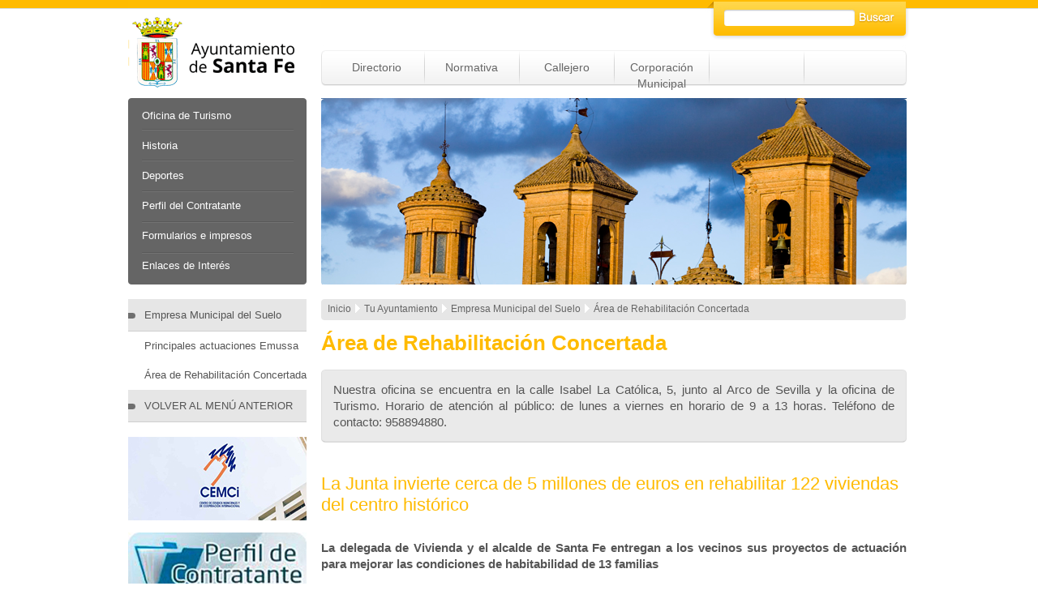

--- FILE ---
content_type: text/html; charset=iso-8859-1
request_url: https://santafe.es/index.php?g=1&c=2&c2=&f1=contenidos&s1=see&f2=&s2=&ob=&sp=79e6f27b6a1eb4a24260fa8ae08fea86&spp=481d734201af2ee33fa92ed4fab08a1e&PHPSESSID=36s848m81hpd58mtc28fc0hi04
body_size: 5378
content:


<!DOCTYPE html PUBLIC "-//W3C//DTD XHTML 1.0 Strict//EN" "http://www.w3.org/TR/xhtml1/DTD/xhtml1-strict.dtd">
<html xmlns="http://www.w3.org/1999/xhtml" xml:lang="es-ES" lang="es-ES">
<head>

<title>AYUNTAMIENTO DE SANTA FE</title>


<meta name="Title" content="AYUNTAMIENTO DE SANTA FE" />
<meta name="Keywords" content="Santa Fe, Ayuntamiento, Ayuntamiento de Santa Fe" />
<meta name="Description" content="AYUNTAMIENTO DE SANTA FE" />
<meta name="Robots" content="all" />
<meta name="Author" content="ARTICO ESTUDIO" />
<meta name="resource-type" content="Homepage" />
<meta name="doc-type" content="Homepage" />
<meta name="Classification" content="General" />
<meta name="Distribution" content="Global" />
<meta http-equiv="Content-Type" content="text/html; charset=iso-8859-1" />
<meta http-equiv="Pragma" content="no-cache" />
<meta http-equiv="Cache-Control" content="no-cache" />

<style media="screen" type="text/css">
		@import url("estilos/reset.css");
		@import url("estilos/layout.css");
		@import url("estilos/estilos_inicio.css");
		@import url("estilos/estilos.css");
		@import url("estilos/menusdesplegables.css");
		@import url("estilos/almanaque.css");
		@import url("estilos/lightbox.css");
		@import url("estilos/videos.css");
		@import url("estilos/contacta.css");</style>

<!--[if lte IE 7]>
	  <link rel="stylesheet" href="estilos/ie7_estilos.css" type="text/css" />
	<![endif]-->


<script type="text/javascript">
<!--
function MM_openBrWindow(theURL,winName,features) { 
  window.open(theURL,winName,features);
}

function artico_maximizado( aURL, aWinName )
{
   var wOpen;
   var sOptions;

   sOptions = 'status=no,menubar=no,scrollbars=yes,resizable=yes,toolbar=no,location=no';
   sOptions = sOptions + ',width=' + (screen.availWidth - 13).toString();
   sOptions = sOptions + ',height=' + (screen.availHeight - 262).toString();
   sOptions = sOptions + ',screenX=0,screenY=0,left=0,top=0';

   wOpen = window.open( '', aWinName, sOptions );
   wOpen.location = 'http://www.articoestudio.com';
   wOpen.focus();
   wOpen.moveTo( 0, 0 );
   wOpen.resizeTo( screen.availWidth, screen.availHeight );
   return wOpen;
}

//-->
</script>

<!-- SCRIPTS MENUS DESPLEGABLES -->
<script type="text/javascript" src="menus/jquery.min.js"></script>
<script type="text/javascript" src="menus/ddaccordion.js"></script>
<script type="text/javascript" src="menus/menus_despl.js"></script>


<!-- SCRIPTS LIGHTBOX -->
<script type="text/javascript" src="js/prototype.js"></script>
<script type="text/javascript" src="js/scriptaculous.js?load=effects,builder"></script>
<script type="text/javascript" src="js/lightbox.js"></script>
<script type="text/javascript" src="js/embeddedcontent.js" defer="defer"></script>

</head>

<body>
<div id="contenedor_global"> <!-- INICIO: <div id="contenedor_global"> *#-*#-*#-*#-*#-  -->

<!-- _____________________PRE-CABECERA  _________________________ -->
<div id="contenedor_precabecera"> <!-- INICIO: <div id="contenedor_precabecera"> -->
<div id="contenedor_logo_precabecera"><a href="index.php?PHPSESSID=36s848m81hpd58mtc28fc0hi04"><img src="imagenes/logo.gif"  alt="Ayuntamiento de Santa Fe" /></a></div> 
<!-- INICIO/FIN: <div contenedor_logo_precabecera"> -->

<div id="contenedor_buscador_destacados"> <!-- INICIO: <div id="contenedor_buscador_destacados"> -->

<div id="contenedor_barra_buscador"> <!-- INICIO: <div id="contenedor_barra_buscador"> -->
<div id="contenedor_form_buscador"><form method="post" action="index.php"><input type="hidden" name="PHPSESSID" value="36s848m81hpd58mtc28fc0hi04" /><div id="buscadorinput_oculto"><input type="text" name="c" value="2" />
<input type="text" name="c2" value="" />
<input type="text" name="f1" value="busquedas" />
<input type="text" name="s1" value="busquedas" />
<input type="text" name="f2" value="" />
<input type="text" name="s2" value="" />
<input type="text" name="sp" value="" />
<input type="text" name="spp" value="" />
<input type="text" name="cp" value="" /></div><div id="cont_input_buscador"><input type="text" name="palabraclave" value="" id="buscar_input" /></div><div id="boton_buscar"><a href="#" onclick="document.forms[0].submit()"><img src="imagenes/buscar.png" alt="Buscar" /></a></div></form></div></div> <!-- FIN: <div id="contenedor_barra_buscador"> -->

<div id="contenedor_barra_destacados"> <!-- INICIO: <div id="contenedor_barra_destacados"> -->
<div class="opcion_destacados"><a href="index.php?g=1&amp;c=2&amp;f1=directorio&amp;s1=directorio&amp;spp=df335f570fff13918cba7807becc6cc0&PHPSESSID=36s848m81hpd58mtc28fc0hi04">Directorio</a></div><div class="opcion_destacados"><a href="index.php?g=1&amp;c=2&amp;c2=&amp;f1=contenidos&amp;s1=see&amp;f2=&amp;s2=&amp;ob=&amp;spp=4b1a2fa522677e98d040da95d2f40584&PHPSESSID=36s848m81hpd58mtc28fc0hi04">Normativa</a></div><div class="opcion_destacados"><a href="index.php?g=1&amp;c=2&amp;f1=googlemaps&amp;s1=callejero&amp;spp=1fed9976e6e1be307520c8b170798334&PHPSESSID=36s848m81hpd58mtc28fc0hi04">Callejero</a></div><div class="opcion_destacados"><a href="index.php?g=1&amp;c=2&amp;f1=corporacion&amp;s1=corporacion&amp;sp=26f8856b329e46d03c9d96f5f7b0d497&PHPSESSID=36s848m81hpd58mtc28fc0hi04">Corporación Municipal</a></div></div> <!-- FIN: <div id="contenedor_barra_destacados"> -->

</div> <!-- FIN: <div id="contenedor_buscador_destacados"> -->

</div> <!-- FIN: <div id="contenedor_precabecera"> -->



<!-- _____________________CABECERA  _________________________ -->
<div id="contenedor_cabecera"> <!-- INICIO: <div id="contenedor_cabecera"> -->

<div id="contenedor_menu_izq_cabecera"> <!-- INICIO: <div id="contenedor_menu_izq_cabecera"> -->
<ul><li><a href="index.php?g=1&amp;c=2&amp;c2=&amp;f1=contenidos&amp;s1=see&amp;f2=&amp;s2=&amp;ob=&amp;sp=e40b71720208273d90fd3cbfb981d6bf&PHPSESSID=36s848m81hpd58mtc28fc0hi04">Oficina de Turismo</a></li><li><a href="index.php?g=1&amp;c=2&amp;c2=&amp;f1=contenidos&amp;s1=see&amp;f2=&amp;s2=&amp;ob=&amp;spp=81f9222c8a88c312991f586ae60ecc00&PHPSESSID=36s848m81hpd58mtc28fc0hi04">Historia</a></li><li><a href="http://santafe.procesasistemas.com">Deportes</a></li><li><a href="#" onclick="MM_openBrWindow('http://contrataciondelestado.es/wps/poc?uri=deeplink%3AperfilContratante&amp;idBp=g%2B%2FmNfN%2BbjUQK2TEfXGy%2BA%3D%3D','otraventana','width=900,height=700,left=0,top=0,scrollbars=yes,resizable=yes,location=yes,toolbar=yes,menubar=yes')">Perfil del Contratante</a></li><li><a href="index.php?g=1&amp;c=2&amp;c2=&amp;f1=contenidos&amp;s1=see&amp;f2=&amp;s2=&amp;ob=&amp;spp=04a26d0be3e8a8c1ef3fd08330825579&PHPSESSID=36s848m81hpd58mtc28fc0hi04">Formularios e impresos</a></li><li><a href="index.php?g=1&amp;c=2&amp;f1=enlacesinteres&amp;s1=enlacesinteres&amp;spp=f24f74683aabfb48c2832b694df5ee76&PHPSESSID=36s848m81hpd58mtc28fc0hi04">Enlaces de Interés</a></li></ul></div> <!-- FIN: <div id="contenedor_menu_izq_cabecera"> -->

<div id="contenedor_imagen_cabecera"> <!-- INICIO: <div id="contenedor_imagen_cabecera"> -->
<img src="data/imagenesdesign/10_cab_img.png"  alt="" />
				<div id="esquinascabecera"><img src="imagenes/esquinas_foto_cabecera.png" alt="" /></div>

				<div id="textoimagencabecera"></div>
</div> <!-- FIN: <div id="contenedor_imagen_cabecera"> -->

</div> <!-- FIN: <div id="contenedor_cabecera"> -->



<!-- _____________________ ZONA CENTRAL DE CONTENIDOS  _________________________ -->
<div id="contenedor_global_zonacentral"> <!-- INICIO: <div id="contenedor_global_zonacentral"> -->

<div id="contenedor_global_menuizq"> <!-- INICIO: <div id="contenedor_global_menuizq"> -->
<div class="arrowlistmenu"><div class="menuheadersubnivel"><a href="index.php?g=1&amp;c=2&amp;c2=&amp;f1=contenidos&amp;s1=see&amp;f2=&amp;s2=&amp;ob=&amp;sp=79e6f27b6a1eb4a24260fa8ae08fea86&PHPSESSID=36s848m81hpd58mtc28fc0hi04">Empresa Municipal del Suelo</a></div><ul><li><a href="index.php?g=1&amp;c=2&amp;c2=&amp;f1=contenidos&amp;s1=see&amp;f2=&amp;s2=&amp;ob=&amp;sp=79e6f27b6a1eb4a24260fa8ae08fea86&amp;spp=d911fda447795e34d6bb1bdc0c7bde66&PHPSESSID=36s848m81hpd58mtc28fc0hi04">Principales actuaciones Emussa</a></li><li><a href="index.php?g=1&amp;c=2&amp;c2=&amp;f1=contenidos&amp;s1=see&amp;f2=&amp;s2=&amp;ob=&amp;sp=79e6f27b6a1eb4a24260fa8ae08fea86&amp;spp=481d734201af2ee33fa92ed4fab08a1e&PHPSESSID=36s848m81hpd58mtc28fc0hi04">Área de Rehabilitación Concertada</a></li></ul><div class="menuheadersubnivel"><a href="index.php?PHPSESSID=36s848m81hpd58mtc28fc0hi04">VOLVER AL MENÚ ANTERIOR</a></div></div><div id="contenedor_banners_anchos"><div class="banner"><a href="#" onclick="MM_openBrWindow('https://www.cemci.org/','ventana_enlaceinteres','width=900,height=700,left=0,top=0,scrollbars=yes,resizable=yes,location=yes,toolbar=yes,menubar=yes')"><img src='data/banners/42_20240527072012_ft.jpg' alt='Cemci' /></a></div><div class="banner"><a href="#" onclick="MM_openBrWindow('https://contrataciondelestado.es/wps/portal/!ut/p/b0/04_Sj9CPykssy0xPLMnMz0vMAfIjU1JTC3Iy87KtClKL0jJznPPzSooSSxLzSlL1w_Wj9KMyU5wK9CPTtVUNcv3S_LSTskIDvY1CXNMi3Cu1HW1t9Qtycx0BwFtXZw!!/','ventana_enlaceinteres','width=900,height=700,left=0,top=0,scrollbars=yes,resizable=yes,location=yes,toolbar=yes,menubar=yes')"><img src='data/banners/41_20240401075033_ft.jpg' alt='Perfil del Contratante' /></a></div><div class="banner"><a href='http://santafe.es/index.php?g=1&amp;c=2&amp;c2=&amp;f1=contenidos&amp;s1=see&amp;f2=&amp;s2=&amp;ob=&amp;spp=4cfc6940b1fe2deb8b178262d090928f'><img src='data/banners/29_20200529021857_ft.jpg' alt='Protección Civil' /></a></div><div class="banner"><a href="#" onclick="MM_openBrWindow('http://www.institutodeamerica.es','ventana_enlaceinteres','width=900,height=700,left=0,top=0,scrollbars=yes,resizable=yes,location=yes,toolbar=yes,menubar=yes')"><img src='data/banners/3_20101028124010_ft.png' alt='Instituto de América Centro Damián Bayón' /></a></div><div class="banner"><a href="#" onclick="MM_openBrWindow('https://www.archivomunicipaldesantafe.es','ventana_enlaceinteres','width=900,height=700,left=0,top=0,scrollbars=yes,resizable=yes,location=yes,toolbar=yes,menubar=yes')"><img src='data/banners/2_20101028123710_ft.png' alt='Archivo Municipal de Santa Fe' /></a></div><div class="banner"><a href="#" onclick="MM_openBrWindow('http://www.bibliotecaspublicas.es/santafe/index.jsp','ventana_enlaceinteres','width=900,height=700,left=0,top=0,scrollbars=yes,resizable=yes,location=yes,toolbar=yes,menubar=yes')"><img src='data/banners/7_20101213235755_ft.png' alt='Biblioteca Municipal' /></a></div><div class="banner"><a href='http://santafe.es/index.php?g=1&amp;c=2&amp;c2=&amp;f1=contenidos&amp;s1=see&amp;f2=&amp;s2=&amp;ob=&amp;spp=894264f1728882b6501e7077853c6386'><img src='data/banners/40_20231123072912_ft.jpg' alt='App Turistica' /></a></div></div></div> <!-- FIN: <div id="contenedor_global_menuizq"> -->

<div id="bloquecentral_ancho"> <!-- INICIO: <div id="bloquecentral_ancho"> -->


<div id="rutanavegacion"> <!-- INICIO: <div id="rutanavegacion"> --><a href="index.php?PHPSESSID=36s848m81hpd58mtc28fc0hi04">Inicio</a><img src='imagenes/flecha_ruta_navegacion.png' alt='' />Tu Ayuntamiento<img src='imagenes/flecha_ruta_navegacion.png' alt='' />Empresa Municipal del Suelo<img src='imagenes/flecha_ruta_navegacion.png' alt='' />Área de Rehabilitación Concertada</div> <!-- FIN: <div id="rutanavegacion"> --><div id="gestorcontenidos"><h1>Área de Rehabilitación Concertada</h1><div id="contenedorintroduccion"><div id="topintro"><img src="imagenes/espacio.gif"  alt="" /></div><div id="centrointro"><div id="textointro">Nuestra oficina se encuentra en la calle Isabel La Católica, 5, junto al Arco de Sevilla y la oficina de Turismo. Horario de atención al público: de lunes a viernes en horario de 9 a 13 horas. Teléfono de contacto: 958894880.</div></div><div id="pieintro"><img src="imagenes/espacio.gif"  alt="" /></div></div><h2>La Junta invierte cerca de 5 millones de euros en rehabilitar 122 viviendas del centro histórico </h2><h3></h3><h4>La delegada de Vivienda y el alcalde de Santa Fe entregan a los vecinos sus proyectos de actuación para mejorar las condiciones de habitabilidad de 13 familias</h4><div class="contenidosgestor"><p align="justify">25 de febrero de 2009.- Invertir en el casco hist&oacute;rico para llenar de vida y actividad el centro de la ciudad. La delegada de Vivienda y Ordenaci&oacute;n del Territorio, Nieves Masegosa, ha resumido as&iacute; la l&iacute;nea de actuaci&oacute;n del &Aacute;rea de Rehabilitaci&oacute;n Concertada (ARC) de la Junta de Andaluc&iacute;a. La Consejer&iacute;a ha invertido cerca de 5 millones de euros en desarrollar diferentes mejoras en las viviendas del centro hist&oacute;rico de Santa Fe y sus espacios p&uacute;blicos como un modo m&aacute;s de regenerar el centro manteniendo su imagen. <br /><br />Durante su intervenci&oacute;n en el sal&oacute;n plenario del Ayuntamiento de Santa Fe, la delegada de Vivienda ha recalcado el esfuerzo de la Junta &ldquo;no s&oacute;lo en crear viviendas, sino tambi&eacute;n en mejorar las condiciones de habitabilidad de las que ya existen&rdquo;. Desde que empez&oacute; a funcionar el ARC de Santa Fe, la Junta ha actuado en 122 viviendas del municipio con diferentes programas y l&iacute;neas de subvenci&oacute;n para mejorar las condiciones generales de las casas. &ldquo;Son ayudas que mejoran mucho el d&iacute;a a d&iacute;a de los propietarios de las viviendas y que, adem&aacute;s, generan un empleo local del sector de la construcci&oacute;n ahora muy necesario&rdquo;, ha subrayado Masegosa. </p><div style="text-align: center"><img src="data/fotos_contenidos_web/169_220_20110329125808.jpg"  width="450" height="338" /></div><div style="text-align: center"><font size="2">La delegada de Vivienda y el alcalde de Santa Fe entregan los proyectos de actuaci&oacute;n a los siete vecinos del centro hist&oacute;rico.</font></div><div style="text-align: center"><font size="2" color="#ffffff">.</font></div><p align="justify">El ARC ha previsto 22 actuaciones de Rehabilitaci&oacute;n Auton&oacute;mica, con una inversi&oacute;n de la Junta superior a los 220.000 euros. Del total, 7 familias de Santa Fe ya han visto mejoradas las condiciones de sus viviendas, 13 viviendas est&aacute;n pendientes en ejecuci&oacute;n de obras o la est&aacute;n ejecutando. Adem&aacute;s, la delegada de Vivienda ha aprovechado su visita para entregar sus proyectos de actuaci&oacute;n a siete vecinos del centro hist&oacute;rico que contar&aacute;n con una inversi&oacute;n de cerca de 67.000 euros para mejorar sus casas, con m&aacute;s de una d&eacute;cada de antig&uuml;edad. En el mismo acto, Masegosa ha firmado un convenio de actuaci&oacute;n con una comunidad de vecinos de la zona para eliminar las barreras arquitect&oacute;nicas y colocar una silla mecanizada para acceder a la parte superior, que mejorar&aacute; la calidad de vida de seis familias santaferinas. <br /><br />La Consejer&iacute;a de Vivienda ha adquirido adem&aacute;s dos edificios en el centro hist&oacute;rico de Santa Fe para rehabilitarlos y, posteriormente, convertirlos en viviendas protegidas en r&eacute;gimen de alquiler. Se trata de dos bloques ubicados en las calles Larga y Samaniego que se convertir&aacute;n en 13 viviendas protegidas. Por su parte, el primer edil santaferino, Sergio Bueno ha agradecido las pol&iacute;ticas de vivienda llevadas a cabo desde el gobierno andaluz para consolidar el centro hist&oacute;rico de Santa Fe &ldquo;sin olvidar la parte social que engloban y que no debe faltar nunca&rdquo;. </p></div></div></div> <!-- FIN: <div id="bloquecentral_ancho"> -->
</div> <!-- FIN: <div id="contenedor_global_zonacentral"> -->



</div> <!-- FIN: <div id="contenedor_global"> *#-*#-*#-*#-*#- -->




<!-- _____________________ ZONA PIE DE PAGINA  _________________________ -->
<div id="contenedor_piepagina"> <!-- INICIO: <div id="contenedor_piepagina"> -->
<div id="zona_piepagina"> <!-- INICIO: <div id="zona_piepagina"> -->

<div id="zona_superior_piepagina"> <!-- INICIO: <div id="zona_superior_piepagina"> -->

<div id="zona_superior_piepagina_izq"> <!-- INICIO: <div id="zona_superior_piepagina_izq"> -->
<div class="columna_opciones_menu"> <!-- INICIO: Primera Columna Menú Pie Página -->
<ul><li><a href="http://santafe.procesasistemas.com">Deportes</a></li><li><a href="index.php?g=1&amp;c=2&amp;c2=&amp;f1=contenidos&amp;s1=see&amp;f2=&amp;s2=&amp;ob=&amp;sp=568bc2ebb75aca703494e3ca8c70560c&PHPSESSID=36s848m81hpd58mtc28fc0hi04">Cultura</a></li><li><a href="index.php?g=1&amp;c=2&amp;c2=&amp;f1=contenidos&amp;s1=see&amp;f2=&amp;s2=&amp;ob=&amp;sp=7f9a73defe4077ecfda8a19655b44bdb&PHPSESSID=36s848m81hpd58mtc28fc0hi04">Juventud</a></li><li><a href="index.php?g=1&amp;c=2&amp;c2=&amp;f1=contenidos&amp;s1=see&amp;f2=&amp;s2=&amp;ob=&amp;sp=fd758a562efe887ea5300b37463fe9e3&PHPSESSID=36s848m81hpd58mtc28fc0hi04">Urbanismo e Infraestructuras</a></li><li><a href="index.php?g=1&amp;c=2&amp;f1=googlemaps&amp;s1=callejero&amp;spp=1fed9976e6e1be307520c8b170798334&PHPSESSID=36s848m81hpd58mtc28fc0hi04">Callejero</a></li><li><a href="index.php?g=1&amp;c=2&amp;c2=&amp;f1=contenidos&amp;s1=see&amp;f2=&amp;s2=&amp;ob=&amp;spp=04a26d0be3e8a8c1ef3fd08330825579&PHPSESSID=36s848m81hpd58mtc28fc0hi04">Formularios e impresos</a></li></ul>
</div> <!-- FIN: Primera Columna Menú Pie Página -->

<div class="columna_opciones_menu"> <!-- INICIO: Segunda Columna Menú Pie Página -->
<ul><li><a href="index.php?g=1&amp;c=2&amp;c2=&amp;f1=contenidos&amp;s1=see&amp;f2=&amp;s2=&amp;ob=&amp;spp=012d708714e9658f1ce5d14857f148de&PHPSESSID=36s848m81hpd58mtc28fc0hi04">Centro Ocupacional</a></li></ul>
</div> <!-- FIN: Segunda Columna Menú Pie Página --></div> <!-- FIN: <div id="zona_superior_piepagina_izq"> -->

<div id="zona_superior_piepagina_dch"> <!-- INICIO: <div id="zona_superior_piepagina_dch"> -->
<div id="zona_superior_piepagina_dch_arriba">&nbsp;</div> <!-- INICIO / FIN: <div id="zona_superior_piepagina_dch_arriba"> -->
<div id="zona_superior_piepagina_dch_abajo"> <!-- INICIO: <div id="zona_superior_piepagina_dch_abajo"> -->
Plaza de España Nº2 | CP 18320, SANTA FE, GRANADA<br />Tel: 958 440 000</div> <!-- FIN: <div id="zona_superior_piepagina_dch_abajo"> -->
</div> <!-- FIN: <div id="zona_superior_piepagina_dch"> -->

</div> <!-- FIN: <div id="zona_superior_piepagina"> -->



<div id="zona_inferior_piepagina"> <!-- INICIO: <div id="zona_inferior_piepagina"> -->
<span id="disenio">&nbsp;&nbsp;::&nbsp;&nbsp;</span><span id="artico"><a href="#" onclick="artico_maximizado()">&nbsp;</a></span>&nbsp;&nbsp;&nbsp;&nbsp;&nbsp;&nbsp;&nbsp;&nbsp;&nbsp;&nbsp;&nbsp;&nbsp;&nbsp;&nbsp;&nbsp;&nbsp;&nbsp;&nbsp;&nbsp;&nbsp;&nbsp;&nbsp;&nbsp;&nbsp;&nbsp;&nbsp;&nbsp;&nbsp;&nbsp;&nbsp;&nbsp;&nbsp;&nbsp;&nbsp;&nbsp;&nbsp;&nbsp;&nbsp;&nbsp;&nbsp;&nbsp;&nbsp;&nbsp;&nbsp;&nbsp;&nbsp;&nbsp;&nbsp;&nbsp;&nbsp;&nbsp;&nbsp;&nbsp;&nbsp;&nbsp;&nbsp;&nbsp;&nbsp;&nbsp;&nbsp;&nbsp;&nbsp;&nbsp;&nbsp;&nbsp;&nbsp;&nbsp;&nbsp;&nbsp;&nbsp;&nbsp;&nbsp;&nbsp;&nbsp;&nbsp;&nbsp;&nbsp;&nbsp;&nbsp;&nbsp;&nbsp;&nbsp;&nbsp;&nbsp;&nbsp;&nbsp;&nbsp;&nbsp;&nbsp;&nbsp;&nbsp;&nbsp;&nbsp;&nbsp;&nbsp;&nbsp;&nbsp;&nbsp;&nbsp;&nbsp;&nbsp;&nbsp;&nbsp;&nbsp;&nbsp;&nbsp;&nbsp;&nbsp;&nbsp;&nbsp;&nbsp;&nbsp;&nbsp;&nbsp;&nbsp;&nbsp;&nbsp;&nbsp;&nbsp;&nbsp;&nbsp;&nbsp;&nbsp;&nbsp;&nbsp;&nbsp;&nbsp;&nbsp;&nbsp;&nbsp;&nbsp;&nbsp;&nbsp;&nbsp;&nbsp;&nbsp;&nbsp;&nbsp;&nbsp;&nbsp;&nbsp;&nbsp;&nbsp;&nbsp;&nbsp;<span id="email"><a href="mailto:info@santafe.es">info@santafe.es</a></span>&nbsp;&nbsp;&nbsp;&nbsp;&nbsp;&nbsp;&nbsp;&nbsp;&nbsp;&nbsp;&nbsp;&nbsp;&nbsp;&nbsp;&nbsp;&nbsp;&nbsp;&nbsp;&nbsp;&nbsp;&nbsp;&nbsp;&nbsp;&nbsp;&nbsp;&nbsp;&nbsp;&nbsp;&nbsp;&nbsp;<span id="avisolegal"><a href="index.php?g=1&c=2&c2=&f1=contenidos&s1=see&f2=&s2=&ob=&sp=564c0896adf9936e7598ccc0b1381b14&PHPSESSID=36s848m81hpd58mtc28fc0hi04">Aviso Legal</a></span></div> <!-- FIN: <div id="zona_inferior_piepagina"> -->


</div> <!-- FIN: <div id="zona_piepagina"> -->
</div> <!-- FIN: <div id="contenedor_piepagina"> -->

</body>

</html>

--- FILE ---
content_type: text/css
request_url: https://santafe.es/estilos/reset.css
body_size: 362
content:
/*   RESET   */

body { 
	font:normal 100% Arial,Helvetica,sans-serif,Verdana,"Bitstream Vera Sans";
	line-height:1.3em;
}
body,div,dl,dt,dd,ul,ol,li,h1,h2,h3,h4,h5,h6,pre,form,fieldset,input,textarea,p,blockquote,th,td {
	margin:0;
	padding:0;
}
table {
	border-collapse:collapse;
	border-spacing:0;
	width:100%;
}
fieldset, abbr, acronym {
	border:0;
}
address,caption,cite,code,dfn,th,var {
	font-style:normal;
	font-weight:normal;
}
ol,ul {
	list-style:none;
}
caption,th {
	text-align:left;
}
img {
	border:0;
	padding:0;
	margin:0;
	outline:0;
}

--- FILE ---
content_type: text/css
request_url: https://santafe.es/estilos/layout.css
body_size: 1309
content:
/*******************************
   DEFINICIÓN BODY
********************************/
body {
	background: url(../imagenes/linea_top.png) 50% 0 repeat-x; 
	/*background-color:#ffffff; */
	/*color:#333333;*/
	margin:0;
	padding-bottom:0px;
	margin-bottom:0px;}
	
.clear {
	clear:both;}
	
.oculto {
	display:none; text-indent:-9999px;}
	
hr {
	display:none}
	
p,code,ul {
	padding-bottom: 1.3em;}
/* __________________________________________ FIN: DEFINICIÓN BODY __________________________________________________ */



	
/*******************************
   CONTENEDOR GLOBAL (No afecta al pide de página)
********************************/

#contenedor_global {
	/*background: url(../imagenes/fondo_cabecera_arriba.gif) 50% 0 repeat-x; */
	margin:0 auto;
	width:964px;
	/* background-color:#990099; */
	/*float:left;*/}

/* __________________________________________ FIN: CONTENEDOR GLOBAL  _________________________________________ */



/*******************************
   PRE-CABECERA
********************************/

#contenedor_precabecera {
	/*background: url(../imagenes/fondo_cabecera_arriba.gif) 50% 0 repeat-x; */
	/*margin:0 auto;*/
	width:964px;
	height:121px;
	/*background-color:#990099;*/
	/*margin-top:26px;*/
	float:left;}


#contenedor_logo_precabecera {
	/*background: url(../imagenes/logo.png) 0 0 no-repeat; */
	/*margin:0 auto;*/
	width:238px;
	height:121px;
	/*margin-right:583px;*/
	float:left;
	/*padding-top:2px;
	padding-left:2px;*/
	/*background-color:#990099;*/
	/*float:left;*/}

#contenedor_buscador_destacados {
	width:726px;
	height:121px;
	float:left;}

#contenedor_barra_buscador {
	background: url(../imagenes/fondo_barra_buscador.gif) 0 0 no-repeat;
	width:726px;
	height:62px;
	float:left;}

#contenedor_barra_destacados {
	background: url(../imagenes/botonera_arriba.png) 0 0 no-repeat;
	width:726px;
	height:49px;
	float:left;
	padding-left:10px;
	padding-top:10px;}


/* __________________________________________ FIN: PRE-CABECERA  _________________________________________ */






/*******************************
   CABECERA
********************************/

#contenedor_cabecera {
	/*background: url(../imagenes/fondo_cabecera_arriba.gif) 50% 0 repeat-x; */
	/*margin:0 auto;*/
	width:964px;
	height:230px;
	/*background-color:#990099;*/
	/*margin-top:26px;*/
	float:left;}


#contenedor_menu_izq_cabecera {
	background: url(../imagenes/fondo_menu_izq_arriba.png) 0 0 no-repeat; 
	/*margin:0 auto;*/
	width:238px;
	height:230px;
	/*margin-right:583px;*/
	float:left;
	/*padding-top:2px;
	padding-left:2px;*/
	/*background-color:#990099;*/
	/*float:left;*/}

#contenedor_imagen_cabecera {
	width:726px;
	height:230px;
	overflow:hidden;
}


/* __________________________________________ FIN: CABECERA  _________________________________________ */





/*******************************
   DEFINICIÓN ZONA CENTRAL
********************************/

#contenedor_global_zonacentral {
	/*background: url(../imagenes/fondo_contenidosymenu.png) 0 0 repeat-y; */
	margin-top:18px;
	width:964px;
	/*margin-left:13px; */
	/*margin:0;*/
	/*display:block;*/
	overflow:hidden;
	float:left;
	/*margin-top:32px;*/
	/*text-align:center;*/
}



#contenedor_global_menuizq {
	/*background: url(../imagenes/fondo_menu_izq.jpg) 0 0 no-repeat; */
	/*margin-left:8px; */
	width:238px;
	/*background-color:#00FF00; */
	/*margin:0;*/
	float:left;
	/*background-color:#990000; */

	/*float:left;*/
	/*text-align:center;*/
}


#contenedor_global_bloquecentral {
	/*background: url(../imagenes/fondo_menus_izq.gif) 0 0 repeat-y;*/ 
	width:504px;
	/*background-color:#3333CC; */
	/*background-color:#33CC33; */
	/*margin:0;*/
	float:left;
	/*margin-left:45px;*/
	margin-right:18px;
	/*margin-bottom:20px;*/
	/*padding-bottom:20px;
	margin-top:30px; */

	/*font-size:12px;
	color:#333333;*/

	/*float:left;*/
	/*text-align:center;*/
}


#bloquecentral_ancho {
	width:722px;
	float:left;
	font-size:15px;
	color:#555555;
}


#contenedor_global_bloquecentral #columnasnoticias {
	/*background: url(../imagenes/fondo_menus_izq.gif) 0 0 repeat-y;*/ 
	width:504px;
	overflow:hidden;
	float:left;
}



#contenedor_global_menudch {
	/*background: url(../imagenes/fondo_menus_izq.gif) 0 0 repeat-y;*/ 
	width:200px;
	/*background-color:#FFFF00;*/
	/*background-color:#ff0000; */
	margin:0;
	float:left;
	/*float:left;*/
	/*text-align:center;*/
}



/* __________________________________________ FIN: DEFINICIÓN ZONA CENTRAL  ____________________________ */





/*******************************
   PIE_PAGINA
********************************/


#contenedor_piepagina {
	background: url(../imagenes/fondo_pie.gif) 0 0 repeat-x;
	margin-top:18px;
	/*margin:0 auto;*/
	width:100%;
	/*height:210px; */
	float:left;
	/*height:147px;
	float:left;*/}


#zona_piepagina {
	/*background: url(../imagenes/fondo_pie_brillo.jpg) 0 0 no-repeat;*/
	/*background-color:#CC9900;*/
	width:964px;
	height:210px;
	margin:0 auto;
	/*margin-top:10px;*/
	/*color:#FFFFFF; */
	/*float:left;*/
	/*margin:0;*/
	/*text-align:center;*/
}

#zona_superior_piepagina {
	width:964px;
	height:182px;
	margin-left:0px;
	/*margin:0 auto;*/
	/*padding-left:20px;*/
	/*padding-top:15px;*/
	float:left;
	/*background:#3333CC;*/
	/*float:left;*/
	/*margin:0;*/
	/*text-align:center;*/
}



#zona_superior_piepagina_izq {
	width:539px;
	float:left;
	height:182px;
}



#zona_superior_piepagina_dch {
	background: url(../imagenes/logo_hundido_pie_esunfondo.png) 0 70% no-repeat;
	width:425px;
	height:182px;
	float:left;
}

#zona_superior_piepagina_dch_arriba {
	width:425px;
	height:135px;
	float:left;
}

#zona_superior_piepagina_dch_abajo {
	width:275px;
	height:47px;
	float:left;
	color:#ABABAB;
	font-size:11px;
	font-weight:normal;
	margin-left:150px;
}


#zona_inferior_piepagina {
	width:964px;
	height:28px;
	margin-left:0px;
	/*height:22px;*/
	/*margin:0 auto;*/
	/*padding-left:30px;*/
	/*padding-top:4px; */
	float:left;
	/* color:#666666; */
	/* font-size:11px; */
	/*float:left;*/
	/*margin:0;*/
	/*text-align:center;*/
}


--- FILE ---
content_type: text/css
request_url: https://santafe.es/estilos/estilos_inicio.css
body_size: 2745
content:
/*******************************
   FORMULARIO BUSCADOR
********************************/

#contenedor_form_buscador{
	width:244px;
	height:50px;
	/*background-color:#CC6600;*/
	float:left;
	margin-left:481px;
}

#contenedor_form_buscador #cont_input_buscador {
	/*background: url(../imagenes/cuadro_input.png) 0 0 no-repeat;*/
	width:163px;
	height:22px;
	margin-top:11px;
	margin-left:14px;
	float:left;
	/*background-color:#0099CC;*/}


#contenedor_form_buscador #cont_input_buscador #buscar_input {
	padding:0;
	margin: 0px 0px 0px 5px;
	background:transparent;
	width:153px;
	height:22px;
	font-size:13px;
	color:#555555; 
	border-width:0px;} 

#contenedor_form_buscador #buscadorinput_oculto {
	display:none;
	visibility:hidden;} 


#contenedor_form_buscador #boton_buscar {
	width:45px;
	height:22px;
	margin-top:14px;
	margin-left:5px;
	/*text-align:right;*/
	/*margin:0;*/
	float:left;}


/* __________________________________________ FIN: FORMULARIO BUSCADOR  _____________________ */



/*******************************
   MENÚS CONTENIDOS DESTACADOS CABECERA
********************************/

/*
#contenedor_barra_destacados ul{
list-style-type:none;
}

#contenedor_barra_destacados ul li{
display:inline; 
background-color:#E4E4E4;
text-align:center;
}
*/

#contenedor_barra_destacados .opcion_destacados {
	width:115px;
	text-align:center;
	float:left;
	margin:1px;
}

#contenedor_barra_destacados .opcion_destacados a {
	color:#666666;
	font-size:14px;
	text-decoration:none;
}

#contenedor_barra_destacados .opcion_destacados a:hover {
	color:#cccccc;
}


/* __________________________________________ FIN: MENÚS CONTENIDOS DESTACADOS CABECERA __________________ */


/*******************************
   IMAGEN CABECERA
********************************/

#contenedor_imagen_cabecera #esquinascabecera{
	margin-top:-234px; /*Me lo subo parriba. Hay que subirlo 5px extra de la altura de la imagen sobre la que lo quieres poner. No me preguntes por qué. En IE6 hay que subirlo sólo 3px extra.*/

}


#contenedor_imagen_cabecera #textoimagencabecera{
	width:163px;
	height:187px;
	margin-top:-215px; /*Me lo subo parriba, pero 20px menos de lo que mide la imagen, pa que no esté pegado al borde de arriba*/
	margin-left:540px;
	color:#FFFFFF;

}


#contenedor_imagen_cabecera #textoimagencabecera h1{
	font-size:20px;
	font-weight:normal;
	line-height:23px; /*Porque en IE6 corta el texto por arriba al ponerlo grande*/
}



#contenedor_imagen_cabecera #textoimagencabecera p{
	margin:5px 0 10px 0;
	font-size:13px;
	font-weight:normal;
}

#contenedor_imagen_cabecera #textoimagencabecera #enlace{
	margin-top:-20px;
} 

#contenedor_imagen_cabecera #textoimagencabecera #enlace a{
	color:#FFFFFF;
	font-size:13px;
	text-decoration:none;
}

#contenedor_imagen_cabecera #textoimagencabecera #enlace img{
	margin:0 5px -3px 0;  /*Para que la flechita esté a la altura adecuada y separada del texto*/
}


/* __________________________________________ FIN: IMAGEN CABECERA  ______________________________________ */



/*******************************
   MENÚ IZQUIERDA CABECERA
********************************/

#contenedor_menu_izq_cabecera ul{
list-style-type:none;
margin:0;
padding:0;
margin-bottom:0px; /*bottom spacing between each UL and rest of content*/
margin-top:10px;
}


#contenedor_menu_izq_cabecera ul li{
padding-bottom:13px; /*bottom spacing between menu items*/
font-size:13px;
}

#contenedor_menu_izq_cabecera ul li a{
color:#ffffff;
/*background-color:#111111; */
/*background: url(arrowbullet.png) no-repeat center left;*/ /*custom bullet list image*/
display:block;
padding:2px 0;
padding-left:17px; /*link text is indented 19px*/
text-decoration:none;
font-weight:normal;
/*border-bottom: 1px dotted #666666;*/
/*font-size: 90%;*/
}

/*.arrowlistmenu ul li a:visited{
color: #A70303;
}*/

#contenedor_menu_izq_cabecera ul li a:hover{ /*hover state CSS*/
color:#cccccc;
/*background-color: #e0e6c0;*/
/*font-weight:bold;*/
}


/* __________________________________________ FIN: MENÚ IZQUIERDA CABECERA  ______________________________ */


/*******************************
   DESTACADOS BLOQUE CENTRAL CONTENIDOS
********************************/

#contenedor_global_bloquecentral .fila_destacados{
	width:504px;
	float:left;
	margin-bottom:12px;
}


/* __________________________________________ FIN: DESTACADOS BLOQUE CENTRAL CONTENIDOS  _____________________ */


/*******************************
   DESTACADOS BLOQUE CENTRAL CONTENIDOS
********************************/

#contenedor_global_bloquecentral #titulo_santafeactualidad{
	background:url(../imagenes/fondo_titulo_noticias.png) 0 0 no-repeat;
	width:491px;
	height:29px;
	font-size:14px;
	color:#ffffff;
	float:left;
	margin-bottom:13px;
	padding-left:12px;
	padding-top:3px;
}


/* __________________________________________ FIN: DESTACADOS BLOQUE CENTRAL CONTENIDOS  _____________________ */


/*******************************
   COLUMNA NOTICIAS PAGINA INICIO
********************************/

#contenedor_global_bloquecentral #columnasnoticias #colnoticias {
	width:267px;
	float:left;
	font-size:13px;
	color:#808080;
}


#contenedor_global_bloquecentral #columnasnoticias #colnoticias p {
	padding-bottom:1px;
	padding-top:1px;
	margin-top:1px;
	margin-bottom:1px;
}

#contenedor_global_bloquecentral #columnasnoticias #colnoticias p.titulo {
	font-size:18px;
	color:#758B75;
	padding-bottom:15px;
}

#contenedor_global_bloquecentral #columnasnoticias #colnoticias a {
	font-size:15px;
	color:#507850;
	line-height:1.2em;
	text-decoration:none;
}

#contenedor_global_bloquecentral #columnasnoticias #colnoticias a:hover {
	color:#cccccc;
	text-decoration:underline;
}

#contenedor_global_bloquecentral #columnasnoticias #colnoticias .subtitulo {
	font-size:11px;
	color:#507850;
}


#contenedor_global_bloquecentral #columnasnoticias #colnoticias img {
	margin-top:10px;
	margin-bottom:10px;
}

#contenedor_global_bloquecentral #columnasnoticias #colnoticias .linea {
	background: url(../imagenes/linea_noticias_portada.gif) 0 0 no-repeat;
	width:267px;
	height:1px;
	margin-top:10px;
	margin-bottom:10px;
}

#contenedor_global_bloquecentral #columnasnoticias #colnoticias #masnoticias {
	background: url(../imagenes/flecha_azul.png) 0px 4px no-repeat;
	width:247px;
	height:18px;
	padding-left:20px;
}

#contenedor_global_bloquecentral #columnasnoticias #colnoticias #masnoticias a {
font-size:13px;
color:#507850;
}

#contenedor_global_bloquecentral #columnasnoticias #colnoticias #masnoticias a:hover {
color:#cccccc;
}


/* __________________________________________ FIN: COLUMNA NOTICIAS PAGINA INICIO  _____________________ */


/*******************************
   COLUMNA AVISOS PAGINA INICIO
********************************/

#contenedor_global_bloquecentral #columnasnoticias #colavisos {
	width:195px;
	float:left;
	font-size:13px;
	color:#808080;
	margin-left:42px;
}


#contenedor_global_bloquecentral #columnasnoticias #colavisos p {
	padding-bottom:1px;
	padding-top:1px;
	margin-top:1px;
	margin-bottom:1px;
}


#contenedor_global_bloquecentral #columnasnoticias #colavisos p.titulo {
	font-size:18px;
	color:#758B75;
	padding-bottom:15px;
}

#contenedor_global_bloquecentral #columnasnoticias #colavisos a {
	font-size:15px;
	color:#507850;
	line-height:1.2em;
	text-decoration:none;
}

#contenedor_global_bloquecentral #columnasnoticias #colavisos a:hover {
	color:#cccccc;
	text-decoration:underline;
}

#contenedor_global_bloquecentral #columnasnoticias #colavisos .subtitulo {
	font-size:11px;
	color:#507850;
}


#contenedor_global_bloquecentral #columnasnoticias #colavisos .linea {
	background: url(../imagenes/linea_avisos_portada.gif) 0 0 no-repeat;
	width:195px;
	height:1px;
	margin-top:10px;
	margin-bottom:10px;
}

#contenedor_global_bloquecentral #columnasnoticias #colavisos #masavisos {
	background: url(../imagenes/flecha_azul.png) 0px 4px no-repeat;
	width:247px;
	height:18px;
	padding-left:20px;
}

#contenedor_global_bloquecentral #columnasnoticias #colavisos #masavisos a {
font-size:13px;
color:#507850;
}

#contenedor_global_bloquecentral #columnasnoticias #colavisos #masavisos a:hover {
color:#cccccc;
}


/* __________________________________________ FIN: COLUMNA AVISOS PAGINA INICIO  _____________________ */



/*******************************
   HOY DESTACAMOS MENU DERECHA
********************************/

#contenedor_global_menudch #hoydestacamos {
	width:200px;
}

#contenedor_global_menudch #hoydestacamos #titulo {
	background:url(../imagenes/fondo_titulo_destacados2.png) 0 0 no-repeat; 
	width:185px;
	height:30px;
	font-size:14px;
	font-weight:bold;
	color:#FFFFFF;
	padding-left:15px;
	padding-top:2px;
	/*background-color:#FFFF00;*/
	/*background-color:#ff0000; */
	float:left;
	margin-top:10px;
	/*float:left;*/
	/*text-align:center;*/
}

#contenedor_global_menudch #hoydestacamos #pie {
	background:url(../imagenes/pie_destacamos.gif) 0 0 no-repeat; 
	width:200px;
	height:22px;
	/*background-color:#FFFF00;*/
	/*background-color:#ff0000; */
	margin:0;
	float:left;
	/*float:left;*/
	/*text-align:center;*/
}


#contenedor_global_menudch #hoydestacamos .contenedor {
	background:url(../imagenes/fondo_destacamos.gif) 0 0 repeat-y; 
	width:172px;
	padding-left:14px;
	padding-right:14px;
	/*margin-left:13px; */
	/*margin:0;*/
	/*display:block;*/
	overflow:hidden;
	float:left;
	font-size:13px;
	color:#555555;
}


#contenedor_global_menudch #hoydestacamos .contenedor h1 {
font-size:13px;
color:#D69200;
margin-top:12px;
margin-bottom:8px;
font-weight:normal;
}

#contenedor_global_menudch #hoydestacamos .contenedor .masdetalles {
	background: url(../imagenes/flecha_amarilla.png) 0px 4px no-repeat;
	height:18px;
	padding-left:20px;
	margin-top:8px;
}

#contenedor_global_menudch #hoydestacamos .contenedor .masdetalles a {
color: #D69200;
text-decoration:underline;
font-size:11px;
}

#contenedor_global_menudch #hoydestacamos .contenedor .masdetalles a:hover {
color: #cccccc;
text-decoration:none;
}


#contenedor_global_menudch #hoydestacamos .separador {
	background:url(../imagenes/separa_destacamos.gif) 0 0 repeat-y; 
	width:200px;
	height:22px;
	overflow:hidden;
	float:left;
}


/* __________________________________________ FIN: HOY DESTACAMOS MENU DERECHA  _____________________ */




/*******************************
   VIDEOS PORTADA
********************************/

#contenedor_global_menudch #videoportada {
	width:200px;
	float:left;
	margin-top:18px;
}

#contenedor_global_menudch #videoportada #televisor {
	background:url(../imagenes/fondo_video.png) 0 0 no-repeat; 
	width:194px;
	height:133px;
	padding-left:6px;
	padding-top:6px;
}

#contenedor_global_menudch #videoportada #televisor #reproducir {
	width:194px;
	/*height:17px;*/
	text-align:center;
	/*padding-left:6px;
	padding-top:6px;*/
}

#contenedor_global_menudch #videoportada #resumenvideo {
	font-size:13px;
	color:#D69200;
	width:172px;
	padding-left:14px;
	padding-right:14px;
	text-align:center;
	margin-top:5px;
}


/* __________________________________________ FIN: VIDEOS PORTADA  _____________________ */



/*******************************
   PIE_PAGINA
********************************/


#zona_inferior_piepagina #disenio {
	color:#898989;
	font-size:11px;
	font-weight:normal;
}

#zona_inferior_piepagina #artico a {
	color:#ffffff;
	font-size:11px;
	font-weight:normal;
	text-decoration:none;
}

#zona_inferior_piepagina #artico a:hover {
	color:#898989;
	text-decoration:underline;
}

#zona_inferior_piepagina #email a {
	color:#FFBB00;
	font-size:11px;
	font-weight:bold;
	text-decoration:none;
}

#zona_inferior_piepagina #email a:hover {
	color:#898989;
	text-decoration:underline;
}


#zona_inferior_piepagina #avisolegal a {
	color:#aaaaaa;
	font-size:11px;
	font-weight:normal;
	text-decoration:underline;
}

#zona_inferior_piepagina #avisolegal a:hover {
	color:#898989;
	text-decoration:none;
}

/* __________________________________________ FIN: PIE_PAGINA  ______________________________________ */




/*******************************
   MENÚ DOS COLUMNAS PIE_PAGINA
********************************/

#zona_superior_piepagina_izq .columna_opciones_menu {
	width:200px;
	float:left;
	margin-top:20px;
	margin-right:25px;
}

#zona_superior_piepagina_izq .columna_opciones_menu ul{
/*list-style-type:none;*/
/* list-style-image:url(../imagenes/flecha_pie.png); */
margin:0;
/*padding-left:15px; */
/*padding:0;*/
margin-bottom:0px; /*bottom spacing between each UL and rest of content*/
/*margin-top:10px;*/
}


#zona_superior_piepagina_izq .columna_opciones_menu ul li{
/*padding-bottom:13px;*/ /*bottom spacing between menu items*/
font-size:13px;
}

#zona_superior_piepagina_izq .columna_opciones_menu ul li a{
color:#ffffff;
/*background-color:#111111; */
background:url(../imagenes/flecha_pie.png) no-repeat center left;
/*background: url(arrowbullet.png) no-repeat center left; */ /*custom bullet list image*/
display:block;
/*padding:2px 0;*/
padding-left:15px; /*link text is indented 19px*/
text-decoration:none;
font-weight:normal;
padding-bottom:3px;
/*border-bottom: 1px dotted #666666;*/
/*font-size: 90%;*/
}

/*.arrowlistmenu ul li a:visited{
color: #A70303;
}*/

#zona_superior_piepagina_izq .columna_opciones_menu ul li a:hover{ /*hover state CSS*/
color:#cccccc;
/*background-color: #e0e6c0;*/
/*font-weight:bold;*/
}


/* ___________________________________ FIN:  MENÚ DOS COLUMNAS PIE_PAGINA  ___________________________ */


/*******************************
   BANNERS
********************************/

#contenedor_banners_anchos {
	width:220px;
	float:left;
	margin-top:18px;
}

#contenedor_banners_anchos .banner {
	width:220px;
	float:left;
	margin-bottom:10px;
}

#contenedor_banners_estrechos {
	width:220px;
	float:left;
	margin-top:18px;
}

#contenedor_banners_estrechos .banner {
	width:220px;
	float:left;
	margin-bottom:10px;
}


/* __________________________________________ FIN: BANNERS  _____________________ */



/*******************************
   BLOQUE CENTRAL ANCHO
********************************/

#bloquecentral_ancho #rutanavegacion{
	background:url(../imagenes/fondo_ruta_navegacion.png) 0 0 no-repeat; 
	width:713px;
	height:24px;
	font-size:12px;
	color:#656565;
	float:left;
	padding-left:8px;
	padding-top:2px;
	margin-bottom:18px;
}

#bloquecentral_ancho #rutanavegacion img{
	margin:2px 2px -1px 2px;  /*Para que la flechita esté a la altura adecuada y separada del texto*/
}

#bloquecentral_ancho #rutanavegacion a{
	color:#656565;
	text-decoration:none;
}

#bloquecentral_ancho #rutanavegacion a:hover{
	color:#cccccc;
	text-decoration:underline;
}

#bloquecentral_ancho h1{
	color:#FFBB00;
	font-size:26px;
}



/* __________________________________________ FIN: BLOQUE CENTRAL ANCHO  _____________________ */


--- FILE ---
content_type: text/css
request_url: https://santafe.es/estilos/estilos.css
body_size: 3033
content:
/*******************************
   BLOQUE CENTRAL ANCHO
********************************/

#bloquecentral_ancho #rutanavegacion{
	background:url(../imagenes/fondo_ruta_navegacion.png) 0 0 no-repeat; 
	width:713px;
	height:24px;
	font-size:12px;
	color:#656565;
	float:left;
	padding-left:8px;
	padding-top:2px;
	margin-bottom:18px;
}

#bloquecentral_ancho #rutanavegacion img{
	margin:2px 5px -1px 5px;  /*Para que la flechita esté a la altura adecuada y separada del texto*/
}

#bloquecentral_ancho #rutanavegacion a{
	color:#656565;
	text-decoration:none;
}

#bloquecentral_ancho #rutanavegacion a:hover{
	color:#cccccc;
	text-decoration:underline;
}

/*#bloquecentral_ancho h1{
	color:#FFBB00;
	font-size:26px;
}*/



/* __________________________________________ FIN: BLOQUE CENTRAL ANCHO  _____________________ */



/******************************
CONTENIDOS 
*******************************/

#gestorcontenidos {
	width:100%;
	float:left;}

#gestorcontenidos h1 {
	width:100%;
	/*margin-bottom:20px;*/
	color:#FFBB00;
	font-size:26px;
	padding-bottom:3px;
	/*padding-bottom:20px;*/

	/*border-bottom:1px solid #666666;*/
	/*font-weight:normal;
	letter-spacing:0.1em;
	text-align:justify;
	padding-top:2px; */
	/*height:147px;
	float:left;*/}


#gestorcontenidos h2 {
	font-size:22px;
	font-weight:normal;
	color:#FFBB00;
	line-height: 1.2em;
	padding-top:20px;
	/*padding-bottom:4px;*/}


#gestorcontenidos h2 a {
	color:#FFBB00;
	text-decoration:none;}

#gestorcontenidos h2 a:hover{
	color:#999999;
	text-decoration:underline;}


#gestorcontenidos h3 {
	font-size:14px;
	font-weight:normal;
	text-align:justify;
	color:#d8aa2d;
	padding-top:6px;
	padding-bottom:4px;}

#gestorcontenidos h4 {
	font-size:15px;
	font-weight:bold;
	color:#555555;
	text-align:justify;
	/*padding-bottom:5px;*/
	padding-top:20px;}

/*#gestorcontenidos h5 {  
	font-size:15px;
	font-weight:normal;
	text-align:justify;
	color:#555555;
	padding-bottom:4px;} */


#gestorcontenidos h5 { /* Título de los Contenidos cuando se muestran en forma de listado */ 
	font-size:15px;
	font-weight:normal;
	text-align:justify;
	color:#555555;
	padding-top:20px;
	padding-bottom:4px;
	margin-left:20px;} 

#gestorcontenidos h5 a {
	color:#FFBB00;
	text-decoration:none;}

#gestorcontenidos h5 a:hover{
	color:#999999;
	text-decoration:underline;}

#gestorcontenidos h6 { /* Subtítulo de los Contenidos cuando se muestran en forma de listado */  
	font-size:12px;
	font-weight:normal;
	text-align:justify;
	color:#555555;
	padding-bottom:4px;
	margin-left:20px;}


#gestorcontenidos .contenidosgestor {
	font-size:15px;
	font-weight:normal;
	color:#555555;
	text-align:justify;
	padding-top:20px;
	/*padding-bottom:20px;*/}

#gestorcontenidos .contenidosgestor a{
	color:#D69200;
	text-decoration:underline;}

/*
#gestorcontenidos .contenidosgestor a:hover{
	text-decoration:underline;}
*/

#gestorcontenidos .separacionvarioscontenidos {
	width:100%;
	float:left;
	height:1px;
	background:url(../imagenes/raya_separacion_noticias.gif) 0 0 no-repeat;
	margin-top:15px;
	margin-bottom:20px;}

#gestorcontenidos .separacionvarioscontenidos_sinraya {
	width:100%;
	float:left;
	height:15px;}

#gestorcontenidos #piepagina_contenidos {
	width:100%;
	float:left;
	text-align:right;
	padding-top:0px;
	margin-top:-10px;
	padding-bottom:0px;}



#gestorcontenidos #piepagina_contenidos_conraya {
	width:100%;
	float:left;
	text-align:right;
	padding-top:5px;
	border-top:1px solid #cccccc;
	margin-top:10px;
	padding-bottom:0px;}


/* ______________________________________ FIN: CONTENIDOS  ____________________________________ */



/*******************************
   CONTENIDOS EXTRA
********************************/

#gestorcontenidos .contenedor_contenidos_extra {
	/*background:url(../imagenes/fondo_pagina.jpg) repeat;*/
	width:690px;
	/*text-align: left;*/
	font-size:12px;
	padding:5px 5px 5px 20px;
	border-top: 5px solid #dddddd; 
	border-bottom: 5px solid #dddddd; 
	border-left: 5px solid #dddddd; 
	border-right: 5px solid #dddddd;
	margin-top:15px;
	float:left;
	color:#555555;
}


#gestorcontenidos .contenedor_contenidos_extra h3 {
	font-size:12px;
	font-weight:bold;
	color:#999999;
	text-align:justify;
	padding-bottom:10px;}

#gestorcontenidos .contenedor_contenidos_extra a {
	color:#D69200;
	text-decoration:none;}

#gestorcontenidos .contenedor_contenidos_extra .subtitulo {
	color:#D69200;}

#gestorcontenidos .contenedor_contenidos_extra a:hover {
	text-decoration:underline;}

/* ______________________________________ FIN: CONTENIDOS EXTRA  ____________________________________ */


/*******************************
   LISTADO SUBSECCIONES
********************************/

#gestorcontenidos #contenedor_listado_subsecciones {
	width:100%;
	float:left;
	margin-top:20px;
	margin-bottom:30px;
	padding-left:20px;}

/*#gestorcontenidos #contenedor_listado_subsecciones .separacionvarioscontenidos {
	width:100%;
	float:left;
	height:12px;} */

#gestorcontenidos #contenedor_listado_subsecciones a {
	font-size:15px;
	font-weight:normal;
	text-decoration:none;
	text-align:justify;
	color:#FFBB00;
	padding-bottom:4px;
	float:left;}

#gestorcontenidos #contenedor_listado_subsecciones a:hover {
	text-decoration:underline;
	color:#999999;}
/* ______________________________________ FIN: LISTADO SUBSECCIONES  ____________________________________ */


/*******************************
   LISTADO NOTICIAS
********************************/


#contenedor_listadonoticias {
	width:100%;
	float:left;}


#contenedor_listadonoticias #paginacion_listadonoticias {
	width:100%;
	float:left;
	text-align:right;
	padding-bottom:5px;
	color:#999999;
	border-bottom:1px solid #cccccc;
	margin-top:1px;
	font-size:13px;
	margin-bottom:0px;}

#contenedor_listadonoticias h1 {
	width:100%;
	/*margin-bottom:20px; */
	color:#FFBB00;
	font-size:26px;
	padding-bottom:3px;
	/*border-bottom:1px solid #666666;*/
	/*font-weight:normal;
	padding-bottom:10px;
	letter-spacing:0.1em;
	text-align:justify;
	padding-top:2px; */
	/*height:147px;
	float:left;*/}


#contenedor_listadonoticias .contenedorcadanoticia{
	width:100%;
	overflow:hidden;
	margin-bottom:10px;
	text-align:justify;}

/*
#contenedor_listadonoticias h2 {
	font-size:16px;
	font-weight:normal;
	line-height: 1.2em;
	padding-top:20px;
	}

#contenedor_listadonoticias h2 a {
	color:#FFBB00;
	text-decoration:none;}

#contenedor_listadonoticias h2 a:hover{
	text-decoration:underline;
	color:#999999;}
*/



/*
#contenedor_listadonoticias #contenedorcadanoticia a{
	color:#816535;
	text-decoration:none;
	font-size:15px;}

#contenedor_listadonoticias #contenedorcadanoticia a:hover{
	text-decoration:underline;}
*/


#contenedor_listadonoticias .contenedorcadanoticia .titulo{
	width:100%;
	overflow:hidden;
	padding-top:20px;
	float:left;
	}

#contenedor_listadonoticias .contenedorcadanoticia .titulo .textotitulo{
	width:620px;
	float:left;
	font-size:16px;
	font-weight:normal;
	line-height: 1.2em;
	}

#contenedor_listadonoticias .contenedorcadanoticia .titulo .textotitulo a {
	color:#FFBB00;
	text-decoration:none;}

#contenedor_listadonoticias .contenedorcadanoticia .titulo .textotitulo a:hover{
	text-decoration:underline;
	color:#999999;}


#contenedor_listadonoticias .contenedorcadanoticia .titulo .fechanoticia{
	width:100px;
	float:left;
	text-align:right;
	font-size:12px;
	color:#999999;
	}


#contenedor_listadonoticias .contenedorcadanoticia .subtitulo{
	color:#d8aa2d;
	font-size:12px;
	float:left;
	width:100%;}

#contenedor_listadonoticias .contenedorcadanoticia .textoresumenlistado{
	color:#555555;
	font-size:15px;
	padding-top:10px;
	float:left;}

#contenedor_listadonoticias #contenedor_mas_listadonoticias {
	width:100%;
	float:left;
	text-align:right;
	padding-top:5px;
	border-top:1px solid #cccccc;
	margin-top:15px;
	padding-bottom:1px;}

/* ______________________________________ FIN: LISTADO NOTICIAS  ____________________________________ */


/*******************************
   ENLACES INTERÉS
********************************/


#contenedor_enlacesinteres {
	width:100%;
	float:left;}

/*
#contenedor_enlacesinteres #paginacion {
	width:100%;
	float:left;
	text-align:right;
	padding-bottom:5px;
	color:#999999;
	border-bottom:1px solid #222222;
	margin-top:5px;
	font-size:13px;
	margin-bottom:20px;}
*/



#contenedor_enlacesinteres h1 {
	width:100%;
	color:#FFBB00;
	font-size:26px;
	padding-bottom:3px;
	margin-bottom:20px;}

#contenedor_enlacesinteres h2 {
	font-size:18px;
	font-weight:normal;
	line-height:1.2em;
	color:#999999;
	/*padding-top:20px;*/}

#contenedor_enlacesinteres h2 a {
	color:#999999;
	text-decoration:none;}

#contenedor_enlacesinteres h2 a:hover{
	text-decoration:underline;
	color:#FFBB00;}

#contenedor_enlacesinteres h3 {
	font-size:16px;
	font-weight:normal;
	color:#FFBB00;
	line-height: 1.2em;
	/*padding-top:15px;*/
	padding-bottom:4px;}


#contenedor_enlacesinteres .urls {
	font-size:12px;
	font-weight:normal;
	text-align:justify;
	color:#555555;
	padding-bottom:4px;}

#contenedor_enlacesinteres .urls a {
	color:#555555;
	text-decoration:none;}

#contenedor_enlacesinteres .urls a:hover{
	color:#FFBB00;
	text-decoration:underline;}


#contenedor_enlacesinteres .separacionvariseccionesenlaces {
	width:100%;
	float:left;
	height:15px;}

 #contenedor_enlacesinteres #piepagina {
	width:100%;
	float:left;
	text-align:right;
	padding-top:5px;
	border-top:1px solid #cccccc;
	margin-top:15px;
	padding-bottom:20px;} 

/* ______________________________________ FIN: ENLACES INTERÉS  ____________________________________ */


/*******************************
   DIRECTORIO
********************************/


#contenedor_directorio {
	width:100%;
	float:left;}

/*
#contenedor_enlacesinteres #paginacion {
	width:100%;
	float:left;
	text-align:right;
	padding-bottom:5px;
	color:#999999;
	border-bottom:1px solid #222222;
	margin-top:5px;
	font-size:13px;
	margin-bottom:20px;}
*/


#contenedor_directorio h1 {
	width:100%;
	color:#FFBB00;
	font-size:26px;
	padding-bottom:3px;
	margin-bottom:20px;}


#contenedor_directorio h2 {
	font-size:18px;
	font-weight:normal;
	line-height:1.2em;
	color:#999999;
	/*padding-top:20px;*/}

#contenedor_directorio h2 a {
	color:#999999;
	text-decoration:none;}

#contenedor_directorio h2 a:hover{
	text-decoration:underline;
	color:#FFBB00;}

#contenedor_directorio h3 {
	font-size:16px;
	font-weight:normal;
	color:#FFBB00;
	line-height: 1.2em;
	/*padding-top:15px;*/
	padding-bottom:4px;}


#contenedor_directorio .detalles {
	font-size:12px;
	font-weight:normal;
	text-align:justify;
	color:#555555;
	padding-bottom:4px;}

#contenedor_directorio .separacionvariasseccionesdirec {
	width:100%;
	float:left;
	height:15px;}

#contenedor_directorio #piepagina {
	width:100%;
	float:left;
	text-align:right;
	padding-top:5px;
	border-top:1px solid #cccccc;
	margin-top:15px;
	padding-bottom:20px;} 


/* ______________________________________ FIN: DIRECTORIO  ____________________________________ */


/*******************************
   ÁLBUMES FOTOGRÁFICOS
********************************/


#contenedor_albumesfotos {
	/*background: url(../imagenes/fondo_pie.gif) 0 0 repeat-x;
	margin-top:20px;*/
	/*margin:0 auto;*/
	width:100%;
	float:left;
	/*height:147px;
	float:left;*/}


#contenedor_albumesfotos #paginacion {
	width:100%;
	float:left;
	text-align:right;
	padding-bottom:5px;
	color:#999999;
	border-bottom:1px solid #cccccc;
	margin-top:1px;
	font-size:13px;
	margin-bottom:20px;}



#contenedor_albumesfotos h1 {
	width:100%;
	color:#FFBB00;
	font-size:26px;
	padding-bottom:3px;
	margin-bottom:20px;}


#contenedor_albumesfotos h2 {
	font-size:18px;
	font-weight:normal;
	line-height: 1.2em;
	color:#FFBB00;
	padding-bottom:4px;}

#contenedor_albumesfotos h2 a {
	color:#FFBB00;
	text-decoration:none;}

#contenedor_albumesfotos h2 a:hover{
	text-decoration:underline;}

#contenedor_albumesfotos h3 {
	font-size:14px;
	font-weight:normal;
	color:#555555;
	line-height: 1.2em;
	/*padding-top:15px;*/
	padding-bottom:4px;}

#contenedor_albumesfotos #piepagina {
	width:100%;
	float:left;
	text-align:right;
	padding-top:5px;
	border-top:1px solid #cccccc;
	margin-top:15px;
	padding-bottom:20px;}

#contenedor_albumesfotos .separacionvariosalbumes {
	width:100%;
	float:left;
	height:20px;}

#contenedor_albumesfotos .contenedor_bloquefotos {
	/*background:url(../imagenes/fondo_pagina.jpg) repeat;*/
	width:690px;
	/*text-align: left;*/
	font-size:12px;
	padding:5px 5px 5px 20px;
	border-top:1px solid #cccccc; 
	border-bottom:1px solid #cccccc; 
	border-left:1px solid #cccccc; 
	border-right:1px solid #cccccc;
	margin-top:15px;
	float:left;
	color:#46525E;
}



/* ______________________________________ FIN: ÁLBUMES FOTOGRÁFICOS  ____________________________________ */



/*******************************
   MAPA WEB
********************************/


#contenedor_mapaweb {
	width:100%;
	float:left;
	font-size:15px;
	color:#555555;}

#contenedor_mapaweb #contenedor_arbol {
	padding-left:40px;
	margin-top:20px;}



#contenedor_mapaweb h1 {
	width:100%;
	color:#FFBB00;
	padding-bottom:3px;
	font-size:26px;
	/*margin-bottom:20px; */}


#contenedor_mapaweb #contenedor_arbol a {
	color:#FFBB00;
	text-decoration:none;}

#contenedor_mapaweb #contenedor_arbol a:hover{
	text-decoration:underline;
	color:#FFBB00;}



#contenedor_mapaweb h2 {
	font-size:16px;
	font-weight:bold;
	line-height: 1.2em;
	padding-top:20px;
	padding-left:20px;
	/*padding-bottom:4px;*/}

#contenedor_mapaweb h2 a {
	color:#FFBB00;
	text-decoration:none;}

#contenedor_mapaweb h2 a:hover{
	text-decoration:underline;
	color:#999999;}



#contenedor_mapaweb h3{
	color:#555555;
	font-weight:normal;
	padding-left:20px;
	font-size:12px;}

#contenedor_mapaweb #piepagina_conraya {
	width:100%;
	float:left;
	text-align:right;
	padding-top:5px;
	border-top:1px solid #cccccc;
	margin-top:20px;
	padding-bottom:0px;}

/* ______________________________________ FIN: MAPA WEB  ____________________________________ */



/*******************************
   LISTADO BUSQUEDA
********************************/


#contenedor_listadobusqueda {
	width:100%;
	float:left;}


#contenedor_listadobusqueda #paginacion {
	width:100%;
	float:left;
	text-align:right;
	padding-bottom:5px;
	color:#999999;
	border-bottom:1px solid #cccccc;
	margin-top:1px;
	font-size:13px;
	margin-bottom:0px;
	margin-top:20px;}

#contenedor_listadobusqueda h1 {
	width:100%;
	color:#FFBB00;
	font-size:26px;
	padding-bottom:3px;}


#contenedor_listadobusqueda #contenedorcadaregistro{
	width:100%;
	overflow:hidden;
	margin-bottom:10px;
	text-align:justify;}

#contenedor_listadobusqueda #contenedorcadaregistro h1 {
	font-size:22px;
	font-weight:normal;
	line-height: 1.2em;
	padding-top:20px;
	color:#555555;
	font-weight:bold;
	/*padding-bottom:4px;*/}

#contenedor_listadobusqueda #contenedorcadaregistro h2 {
	font-size:16px;
	font-weight:normal;
	line-height: 1.2em;
	padding-top:10px;
	/*padding-bottom:4px;*/}

#contenedor_listadobusqueda #contenedorcadaregistro h2 a {
	color:#555555;
	text-decoration:none;}

#contenedor_listadobusqueda #contenedorcadaregistro h2 a:hover{
	text-decoration:underline;
	color:#999999;}



#contenedor_listadobusqueda #contenedorcadaregistro .subtitulo{
	color:#FFBB00;
	font-size:12px;}


/* ______________________________________ FIN: LISTADO BUSQUEDA  ____________________________________ */



/*******************************
   HEMEROTECA
********************************/


#contenedor_hemeroteca {
	width:100%;
	float:left;}


#contenedor_hemeroteca #paginacion {
	width:100%;
	float:left;
	text-align:right;
	padding-bottom:5px;
	color:#999999;
	border-bottom:1px solid #cccccc;
	margin-top:1px;
	font-size:13px;
	margin-bottom:0px;}

#contenedor_hemeroteca #paginacion a{
	font-size:15px;
	font-weight:normal;
	color:#FFBB00;
	text-decoration:none;}

#contenedor_hemeroteca h1 {
	width:100%;
	/*margin-bottom:20px; */
	color:#FFBB00;
	font-size:26px;
	padding-bottom:3px;
	/*border-bottom:1px solid #666666;*/
	/*font-weight:normal;
	padding-bottom:10px;
	letter-spacing:0.1em;
	text-align:justify;
	padding-top:2px; */
	/*height:147px;
	float:left;*/}


#contenedor_hemeroteca #contenedorcadanoticia{
	width:100%;
	overflow:hidden;
	margin-bottom:10px;
	text-align:justify;}

#contenedor_hemeroteca h2 {
	font-size:16px;
	font-weight:normal;
	line-height: 1.2em;
	padding-top:20px;
	color:#555555;
	/*padding-bottom:4px;*/}

#contenedor_hemeroteca h2 a {
	color:#FFBB00;
	text-decoration:none;}

#contenedor_hemeroteca h2 a:hover{
	text-decoration:underline;
	color:#999999;}



#contenedor_hemeroteca #contenedorcadanoticia .subtitulo{
	color:#555555;
	font-size:12px;}

#contenedor_hemeroteca #contenedorcadanoticia .textoresumenlistado{
	color:#555555;
	font-size:15px;
	padding-top:10px;}

#contenedor_hemeroteca #contenedor_mas_listadonoticias {
	width:100%;
	float:left;
	text-align:right;
	padding-top:5px;
	border-top:1px solid #cccccc;
	margin-top:15px;
	padding-bottom:1px;}

/* ______________________________________ FIN: HEMEROTECA  ____________________________________ */



/*******************************
   CORPORACIÓN MUNICIPAL
********************************/


#contenedor_corporacion {
	width:100%;
	float:left;}


#contenedor_corporacion h1 {
	width:100%;
	color:#FFBB00;
	font-size:26px;
	padding-bottom:3px;
	margin-bottom:20px;}

#contenedor_corporacion .contenedorcadaconcejal {
	width:722px;
	float:left;
	margin-bottom:18px;}

#contenedor_corporacion .contenedorcadaconcejal #tituloficha{
	width:707px;
	height:27px;
	padding-top:3px;
	padding-left:15px;
	background:url(../imagenes/ficha_arriba.png) 0 0 no-repeat;
	float:left;
	font-weight:bold;
	color:#555555;
	font-size:17px;}

#contenedor_corporacion .contenedorcadaconcejal #pieficha{
	background:url(../imagenes/ficha_abajo.png) 0 0 no-repeat;
	width:722px;
	height:5px;
	float:left;}

#contenedor_corporacion .contenedorcadaconcejal #centroficha{
	background:url(../imagenes/ficha_centro.png) 0 0 repeat-y;
	width:707px;
	padding-left:15px;
	padding-top:18px;
	padding-bottom:7px;
	overflow:hidden;
	float:left;}

#contenedor_corporacion .contenedorcadaconcejal #centroficha #foto{
	width:116px;
	float:left;}

#contenedor_corporacion .contenedorcadaconcejal #centroficha #textos{
	width:373px;
	float:left;
	text-align:justify;
	font-size:14px;}

#contenedor_corporacion .contenedorcadaconcejal #centroficha #logo{
	width:105px;
	padding-left:113px;
	float:left;}

#contenedor_corporacion .contenedorcadaconcejal #centroficha #textos h1{
	font-weight:bold;
	color:#555555;
	font-size:17px;
	margin-bottom:15px;}

#contenedor_corporacion .contenedorcadaconcejal #centroficha #textos h2{
	color:#555555;
	font-size:17px;
	font-weight:normal;
	margin-bottom:15px;}
	
#contenedor_corporacion .contenedorcadaconcejal #centroficha a{
	color:#FFBB00;
	font-weight:bold;
	text-decoration:none;}

#contenedor_corporacion .contenedorcadaconcejal #centroficha a:hover{
	text-decoration:underline;}




/* ______________________________________ FIN: CORPORACIÓN MUNICIPAL  ____________________________________ */




/*******************************
   INTRODUCCIÓN SECCIONES CONTENIDOS
********************************/



#gestorcontenidos #contenedorintroduccion {
	width:722px;
	float:left;
	margin-bottom:18px;
	margin-top:20px;}

#gestorcontenidos #contenedorintroduccion #topintro{
	width:722px;
	height:15px;
	background:url(../imagenes/inicio_seccion_up.png) 0 0 no-repeat;
	float:left;}

#gestorcontenidos #contenedorintroduccion #pieintro{
	background:url(../imagenes/inicio_seccion_down.png) 0 0 no-repeat;
	width:722px;
	height:15px;
	float:left;
	margin-bottom:20px;}

#gestorcontenidos #contenedorintroduccion #centrointro{
	background:url(../imagenes/inicio_seccion_bg.png) 0 0 repeat-y;
	width:707px;
	padding-left:15px;
	float:left;}

#gestorcontenidos #contenedorintroduccion #centrointro #textointro{
	width:692px;
	text-align:justify;
}


/* ______________________________________ FIN: INTRODUCCIÓN SECCIONES CONTENIDOS  _____________________________ */



/****************************
AUDIOS
*****************************/

#contenedor_globalaudios {
	width:100%;
	float:left;}


#contenedor_globalaudios h1{
	width:100%;
	color:#FFBB00;
	font-size:26px;
	margin-bottom:20px;}




#contenedor_globalaudios #paginacion {
	width:100%;
	float:left;
	text-align:right;
	padding-bottom:5px;
	color:#555555;
	border-bottom:1px solid #999999;
	font-size:13px;
	margin-bottom:20px;}

#contenedor_globalaudios #piepagina {
	width:100%;
	float:left;
	text-align:right;
	padding-top:5px;
	border-top:1px solid #999999;
	margin-top:15px;
	padding-bottom:20px;}



#contenedor_globalaudios .contenedorcadaaudio{
	width:100%;
	overflow:hidden;
	margin-bottom:10px;
	text-align:justify;}

#contenedor_globalaudios .contenedorcadaaudio h2 {
	font-size:16px;
	font-weight:normal;
	line-height: 1.2em;
	padding-top:20px;
	/*padding-bottom:4px;*/}

#contenedor_globalaudios .contenedorcadaaudio h2 a {
	color:#555555;
	text-decoration:none;}

#contenedor_globalaudios .contenedorcadaaudio h2 a:hover{
	text-decoration:underline;
	color:#ffbb00;}

#contenedor_globalaudios .contenedorcadaaudio .subtitulo{
	color:#ffbb00;
	font-size:12px;}

#contenedor_globalaudios .contenedorcadaaudio .autor{
	color:#999999;
	font-size:10px;}


#contenedor_globalaudios #contenedor_playeraudio {
	/*background:url(../imagenes/video_grande.png) 0 0 no-repeat;*/
	width:416px;
	padding-left:8px;
	padding-top:30px;
	margin-left:160px;}


#contenedor_globalaudios #textos_informacion_audio {
	text-align:left;
	/*color:#FFBB00;*/
	margin-top:15px;
	margin-bottom:30px;}

#contenedor_globalaudios #textos_informacion_audio #titulo {
	color:#FFBB00;}

#contenedor_globalaudios #textos_informacion_audio #subtitulo {
	color:#555555;
	font-size:12px;}

#contenedor_globalaudios #textos_informacion_audio #autor {
	color:#999999;
	font-size:10px;}


/* ______________________________________ FIN: AUDIOS  _____________________________ */







/****************************
CALLEJERO
*****************************/

#contenedor_callejero {
	width:100%;
	float:left;}


#contenedor_callejero h1{
	width:100%;
	color:#FFBB00;
	font-size:26px;
	margin-bottom:30px;}

#contenedor_callejero #contenedor_mapa {
	background:url(../imagenes/fondo_maps.png) 0 0 no-repeat;
	width:713px; /* REALMENTE MIDE 721 = 713 + 8 */
	height:311px; /* REALMENTE MIDE 319 = 311 + 8 */
	padding-left:8px;
	padding-top:8px;}


/* ______________________________________ FIN: CALLEJERO  _____________________________ */


--- FILE ---
content_type: text/css
request_url: https://santafe.es/estilos/menusdesplegables.css
body_size: 998
content:

/****************************
MENUS DESPLEGABLES
*****************************/

.arrowlistmenu{
width:220px; /*width of accordion menu*/
}

.arrowlistmenu .menuheader{ /*CSS class for menu headers in general (expanding or not!)*/
font-size:13px;
font-weight:normal;
color:#555555;
/*background: black url(titlebar.png) repeat-x center left;*/
/*background-color:#ffffff;*/
background:url(../imagenes/fondo_submenu_izq_gris.png) no-repeat;  /*last 2 values are the x and y coordinates of bullet image
margin-bottom: 0px; /*bottom spacing between header and rest of content*/
/*text-transform: uppercase;*/
/*padding: 4px 0 4px 10px;*/ /*header text is indented 10px*/
/*cursor: hand;
cursor: pointer;*/
padding-left:20px;
padding-top:10px;
/*padding-bottom:8px;*/
padding-right:5px;
height:30px; 

}

.arrowlistmenu .menuheader a{ 
color: #555555;
text-decoration:none;
}

.arrowlistmenu .menuheader a:hover{ 
color: #cccccc;
text-decoration:none;
}

.arrowlistmenu .openheader{ /*CSS class to apply to expandable header when it's expanded*/
/*background-color:#111111; */
/*color:#fefefe;*/
color:#555555;
font-weight:normal;
background:url(../imagenes/fondo_submenu_izq_gris.png) no-repeat;  /*last 2 values are the x and y coordinates of bullet image
/*background-image: url(titlebar-active.png);*/
padding-left:20px; 
padding-top:10px;
/*padding-bottom:8px; */
padding-right:5px;
height:30px; 

}


.arrowlistmenu .openheader a{ 
color: #555555;
text-decoration:none;
}

.arrowlistmenu .menuheadersubnivel{ 
/*background-color:#839c00;*/
color:#555555;
font-weight:normal;
font-size:13px;
background:url(../imagenes/fondo_submenu_izq_gris.png) no-repeat;
/*background:url(../imagenes/flecha_rosa_menu.png) no-repeat 6px 10px;*/  /*last 2 values are the x and y coordinates of bullet image
/*background-image: url(titlebar-active.png);*/
padding-left:20px;
padding-top:10px;
/*padding-bottom:8px;*/
padding-right:5px;
height:30px; 
}

.arrowlistmenu .menuheadersubnivel a{ 
color: #555555;
/*font-size:13px;*/
text-decoration:none;
}

.arrowlistmenu .menuheadersubnivel a:hover{ 
color: #cccccc;
}


.arrowlistmenu ul{ /*CSS for UL of each sub menu*/
list-style-type: none;
margin: 0;
padding: 0;
margin-bottom:0px; /*bottom spacing between each UL and rest of content*/
}

.arrowlistmenu ul li{
padding-bottom:0px; /*bottom spacing between menu items*/
font-size:13px;
}


.arrowlistmenu ul li a{
color: #555555;
/*background-color:#111111; */
/*background: url(arrowbullet.png) no-repeat center left;*/ /*custom bullet list image*/
display:block;
/*padding:10px 0;*/
padding-top:8px;
padding-bottom:8px;
padding-left:20px; /*link text is indented 19px*/
text-decoration: none;
font-weight: normal;
/*border-bottom: 1px dotted #666666;*/
/*font-size: 90%;*/
}

/*.arrowlistmenu ul li a:visited{
color: #A70303;
}*/

.arrowlistmenu ul li a:hover{ /*hover state CSS*/
color: #cccccc;
/*background-color: #e0e6c0;*/
/*font-weight:bold;*/
}

.lineasepara_menudespl{
background: url(../imagenes/raya_separacion_menu.gif) 0 0 no-repeat;
width:198px;
height:1px;
}


.arrowlistmenu .volvermenuanterior{ 
padding-left:12px;
padding-top:8px;
padding-bottom:8px;
padding-right:5px; 
}


--- FILE ---
content_type: text/css
request_url: https://santafe.es/estilos/almanaque.css
body_size: 1252
content:

/****************************
ALMANAQUE DE EVENTOS
*****************************/

#contenedor_almanaque {
	width:204px;
	/*height:190px; */
	float:left;
	margin-top:0px;
	/*margin-top:0px;*/
	/*margin-bottom:20px;*/
	 /*background-color: #990000; */
	/*padding:1px 1px 1px 1px;
	background-color: #990000;
	text-align: center;*/
}

#contenedor_almanaque table {
	width:204px;
	border-spacing:1px;
	border-collapse:separate;
	

	/*padding:4px 0px 0px 0px;
	/*background-color: #990000;
	text-align: center;*/
}

/*#almanaque_espacio_superior {
	height:12px;
}*/


#almanaque_mes {
	background: url(../imagenes/fondo_mes_calendario.png) 0 0 no-repeat;
	/*width:120px;*/
	/*background-color: #660000;*/
	text-align:center;
	/*background-color:#0a0a0a;*/
	/*width:200px;*/
	height:24px;
	/*font-family: verdana;*/  
	color:#FFBB00;
	font-size:15px;
	/*word-spacing: normal; 
	letter-spacing: 0; 
	line-height: 1.5em; 
	font-style:normal; 
	font-weight:normal; 
	font-size:11px;*/
	/*margin-bottom:5px; */
}

.nombredias_almanaque {
	/*font-family: Verdana, sans-serif, Arial;*/
	font-size: 13px;
	text-align:center;
	color: #555555;
	font-weight: bold;
}

.diasactuales_almanaque {
	/*font-family: Verdana, sans-serif, Arial;*/
	font-size: 12px;
	height:24px;
	color: #555555;
	text-align:center;
}


.dia_con_evento_almanaque {
	background: url(../imagenes/fondo_dia_calendario.png) 0 0 no-repeat;
	/*font-family: Verdana, sans-serif, Arial;*/
	font-size: 13px;
	height:24px;
	/*color: #ff0000;*/
	text-align:center;
	/*background-color:#111111;*/
}

.dia_con_evento_almanaque a {
	color:#FFBB00;
	text-decoration:none;
}

.dia_con_evento_almanaque a:hover {
	text-decoration:underline;
}

/*#contenedor_almanaque table a {
	color: #ffffff;
}*/


.diasadyacentes_almanaque {
	/*font-family: Verdana, sans-serif, Arial;*/
	font-size: 9px;
	text-align:center;
	color: #555555;
}

#siguiente_anterior_almanaque {
	/*font-family: Verdana, sans-serif, Arial;*/
	font-size: 12px;
	font-weight:bold;
	/*color: #333333;*/
	text-align:center;
}

#siguiente_anterior_almanaque a {
	/*font-family: Verdana, sans-serif, Arial;*/
	/*font-size: 10px;*/
	color:#555555;
	text-decoration:none;
	/*text-align:center;*/
}

#siguiente_anterior_almanaque a:hover {
	/*font-family: Verdana, sans-serif, Arial;*/
	/*font-size: 10px;*/
	color:#FFBB00;
	/*text-decoration:underline;*/
	/*text-align:center;*/
}

/* ______________________________________ FIN: ALMANAQUE DE EVENTOS  ____________________________________ */



/*******************************
   AGENDA
********************************/


#contenedor_listadoeventosagenda {
	width:100%;
	float:left;}


#fecha_eventoagenda {
	width:100%;
	float:left;
	text-align:right;
	padding-bottom:5px;
	color:#555555;
	border-bottom:1px solid #999999;
	margin-top:1px;
	font-size:22px;
	margin-bottom:20px;}


#contenedor_listadoeventosagenda h1 {
	width:100%;
	color:#FFBB00;
	font-size:26px;
	margin-bottom:20px;}


#contenedor_listadoeventosagenda .contenedorcadaevento{
	width:100%;
	overflow:hidden;
	margin-bottom:30px;
	text-align:justify;}


#contenedor_listadoeventosagenda .contenedorcadaevento .contenedor_foto_noticias {
	width:273px;
	height:136px;
	padding-top:6px;
	padding-left:5px;
	background-color:#e6e6e6;
	float:left;}

#contenedor_listadoeventosagenda .contenedorcadaevento .contenedor_texto_noticias_estrecho {
	margin-left:297px;
	width:420px;
	/*font-size:13px;*/
	/*color:#45515d;*/
	/*background-color:#00FF66; */
	text-align:justify;
	}

#contenedor_listadoeventosagenda .contenedorcadaevento .contenedor_texto_noticias_estrecho h2 {
	font-size:16px;
	font-weight:bold;
	line-height:1.2em;
	/*padding-top:15px;*/
	padding-bottom:4px;}


#contenedor_listadoeventosagenda .contenedorcadaevento .contenedor_texto_noticias_estrecho h2 a {
	color:#FFBB00;
	text-decoration:none;}

#contenedor_listadoeventosagenda .contenedorcadaevento .contenedor_texto_noticias_estrecho h2 a:hover{
	color:#666666;
	text-decoration:underline;}


#contenedor_listadoeventosagenda .contenedorcadaevento .contenedor_texto_noticias_estrecho h3 {
	font-size:12px;
	font-weight:normal;
	text-align:justify;
	color:#d8aa2d;
	padding-bottom:4px;}


#contenedor_listadoeventosagenda .contenedorcadaevento .contenedor_texto_noticias_estrecho .resumenportada {
	font-size:15px;
	font-weight:normal;
	color:#555555;
	text-align:justify;
	padding-top:8px;
	/*padding-bottom:20px;*/}

#contenedor_listadoeventosagenda .contenedorcadaevento .contenedor_texto_noticias_estrecho .resumenportada a{
	color:#FFBB00;
	text-decoration:none;}


#contenedor_listadoeventosagenda .contenedorcadaevento .contenedor_solo_texto_noticias_ancho {
	/*margin:0 auto;*/
	width:100%;
	/*font-size:13px;
	color:#45515d;*/
	text-align:justify;}


#contenedor_listadoeventosagenda .contenedorcadaevento .contenedor_solo_texto_noticias_ancho h2 {
	font-size:16px;
	font-weight:bold;
	line-height:1.2em;
	/*padding-top:15px;*/
	padding-bottom:4px;}


#contenedor_listadoeventosagenda .contenedorcadaevento .contenedor_solo_texto_noticias_ancho h2 a {
	color:#FFBB00;
	text-decoration:none;}

#contenedor_listadoeventosagenda .contenedorcadaevento .contenedor_solo_texto_noticias_ancho h2 a:hover{
	color:#666666;
	text-decoration:underline;}


#contenedor_listadoeventosagenda .contenedorcadaevento .contenedor_solo_texto_noticias_ancho h3 {
	font-size:12px;
	font-weight:normal;
	text-align:justify;
	color:#d8aa2d;
	padding-bottom:4px;}


#contenedor_listadoeventosagenda .contenedorcadaevento .contenedor_solo_texto_noticias_ancho .resumenportada {
	font-size:15px;
	font-weight:normal;
	color:#555555;
	text-align:justify;
	padding-top:8px;
	/*padding-bottom:20px;*/}

#contenedor_listadoeventosagenda .contenedorcadaevento .contenedor_solo_texto_noticias_ancho .resumenportada a{
	color:#FFBB00;
	text-decoration:none;}


#contenedor_listadoeventosagenda .contenedorcadaevento .separacion_eventosfecha {
	width:100%;
	height:1px;
	float:left;
	background:url(../imagenes/raya_separacion_noticias.gif) 0 0 no-repeat;
	margin-top:15px;
	margin-bottom:0px;
	/*padding-top:5px;
	margin-top:10px;
	padding-bottom:20px;*/}


/* ______________________________________ FIN: AGENDA  ____________________________________ */


--- FILE ---
content_type: text/css
request_url: https://santafe.es/estilos/videos.css
body_size: 951
content:
/****************************
VIDEOS
*****************************/

#contenedor_globalvideos {
	width:100%;
	float:left;}


#contenedor_globalvideos h1{
	width:100%;
	color:#FFBB00;
	font-size:26px;
	margin-bottom:20px;}




#contenedor_globalvideos #paginacion {
	width:100%;
	float:left;
	text-align:right;
	padding-bottom:5px;
	color:#555555;
	border-bottom:1px solid #999999;
	font-size:13px;
	margin-bottom:20px;}

#contenedor_globalvideos #piepagina {
	width:100%;
	float:left;
	text-align:right;
	padding-top:5px;
	border-top:1px solid #999999;
	margin-top:15px;
	padding-bottom:20px;}



#contenedor_globalvideos .titulolistadotxt {
	font-size:16px;
	font-weight:bold;
	line-height: 1.2em;
	padding-top:20px;
	/*padding-bottom:4px;*/}

#contenedor_globalvideos .titulolistadotxt a {
	color:#FFBB00;
	text-decoration:none;}

#contenedor_globalvideos .titulolistadotxt a:hover{
	text-decoration:underline;
	color:#cccccc;}




#contenedor_globalvideos .subtitulolistadotxt {
	color:#555555;
	font-size:12px;}



#contenedor_globalvideos .separacionvariostextos {
	width:100%;
	float:left;
	height:20px;}


#contenedor_listado_cuadricula_videos{
	width:690px;
	float:left;
	/*background-color:#990000;*/
}



#contenedor_listado_videos_1 {
	background:url(../imagenes/fondo_video.png) 0 0 no-repeat;
	width:199px;
	margin-left:55px;
	/*text-align:center;*/
	float:left;
}

#contenedor_listado_videos_2 {
	background:url(../imagenes/fondo_video.png) 0 0 no-repeat;
	width:199px;
	padding-left:0px;
	/*text-align:center;*/
	float:left;
	margin-left:8px;
}

#contenedor_listado_videos_3 {
	background:url(../imagenes/fondo_video.png) 0 0 no-repeat;
	width:199px;
	padding-left:0px;
	margin-left:470px;
}

/*#contenedor_listado_videos_4 {
	width:160px;
	margin-left:540px;
}*/

/*#contenedor_listado_videos_3 {
	width:160px;
	margin-left:370px;
	text-align:center;
}*/


.fondo_portada_videos {
	/*background:url(../imagenes/video.png) 0 0 no-repeat;*/
	width:187px;
	height:145px;
	/*text-align:center;*/
	padding:6px 0px 0px 6px;
}

.fondo_portada_videos_sinimagen {
	background:url(../imagenes/espacio.gif) 0 0 no-repeat;
	width:159px;
	height:136px;
	/*text-align:center;*/
	/*padding:5px 0px 0px 0px;*/
}

.listado_videos_titulo {
	width:160px;
	font-size:12px;
	color:#555555;
	text-align:center;
}


#contenedor_player {
	background:url(../imagenes/video_grande.png) 0 0 no-repeat;
	width:416px;
	padding-left:8px;
	padding-top:8px;
	margin-left:160px;}


#textos_informacion_video {
	text-align:left;
	/*color:#FFBB00;*/
	margin-top:35px;
	margin-bottom:30px;}

#textos_informacion_video #titulo {
	color:#FFBB00;}

#textos_informacion_video #subtitulo {
	color:#555555;
	font-size:12px;}

#textos_informacion_video #autor {
	color:#999999;
	font-size:10px;}











#contenedor_videos_portada {
	width:159px;
	height:169px;
	float:left;
	margin-top:30px;}

#contenedor_videos_portada #videos_zonapantalla {
	background: url(../imagenes/video.png) 0 0 no-repeat;
	width:159px;
	height:136px;
	padding-left:7px;
	padding-top:6px;
	margin:0;}

#contenedor_videos_portada #videos_textos_zonatitulo {
	width:159px;
	/*height:27px;*/
	margin:0;
	font-size:11px;
	color: #999999;
	text-align:center;}

#contenedor_videos_portada #videos_textos_zonatitulo a {
	color: #999999;
	text-decoration:none;}

#contenedor_videos_portada #videos_textos_zonatitulo a:hover {
	text-decoration:underline;
	color: #3275a2;
}


/*

#contenedor_videos_portada #videos_zonaplay {
	margin-top:-30px;
	width:108px;
	height:18px;
	margin:0;}

#videos_zonatitulo {
	background: url(../imagenes/fondo_titulovideos.jpg) 0 0 no-repeat;
	width:185px;
	height:27px;
	margin:0;}


#contenedor_no_videos_portada {
	width:185px;
	height:169px;
}



#espacio_debajo_videos {
	width:185px;
	height:15px;}
*/



--- FILE ---
content_type: text/css
request_url: https://santafe.es/estilos/contacta.css
body_size: 994
content:
/****************************
FORMULARIO CONTACTA
*****************************/
#contenedor_contacta {
	width:100%;
	float:left;}


#contenedor_contacta h1{
	width:100%;
	color:#FFBB00;
	font-size:26px;
	padding-bottom:3px;}

#contenedor_contacta h2{
	font-size:18px;
	font-weight:normal;
	text-align:justify;
	color:#d8aa2d;
	padding-top:6px;
	padding-bottom:4px;}

#contenedor_contacta .textos {
	font-size:15px;
	font-weight:normal;
	color:#555555;
	text-align:justify;
	/*padding-top:20px;*/
	margin-top:20px;
	/*padding-bottom:20px;*/}

#contenedor_contacta .textos a {
	color:#ffbb00;
	text-decoration:none;}


#contenedor_contacta #form_contacta {
	margin-top:30px;
	width:100%;
	float:left;}

#contenedor_contacta #form_contacta #input_oculto {
	display:none;
	visibility:hidden;} 


#contenedor_contacta #form_contacta .contenedorcadafila{
	width:100%;
	overflow:hidden;
	margin-bottom:10px;
	/*text-align:justify;*/}


#contenedor_contacta #form_contacta .contenedorcadafila .celda1 {
	width:350px;
	float:left;
	margin-right:20px;
}

#contenedor_contacta #form_contacta .contenedorcadafila .celda2 {
	width:350px;
	float:left;
}



#contenedor_contacta #form_contacta .labelgenerica{
font-size:15px;
color:#555555;
font-weight:normal;}

#contenedor_contacta #form_contacta .labelnorellenado{
font-size:15px;
color:#FFBB00;
font-weight:bold;}

#contenedor_contacta #form_contacta .asterisco{
font-size:15px;
color:#FFBB00;
font-weight:bold;}


#contenedor_contacta #form_contacta .inputtextlargo{
font-size:15px;
background-color:#e6e6e6;
color:#000000;
/*padding:1px 1px;*/
border:solid 1px #cfcfcf;
width:720px;
height:22px;
/*margin-bottom:2px;*/}

#contenedor_contacta #form_contacta .inputtextlargonorellenado{
font-size:15px;
background-color:#FFBB00;
color:#000000;
font-weight:bold;
border:solid 1px #d8aa2d;
width:720px;
height:22px;
/*margin-bottom:2px;*/}


#contenedor_contacta #form_contacta .inputtextcorto{
font-size:15px;
background-color:#e6e6e6;
color:#000000;
/*padding:1px 1px;*/
border:solid 1px #cfcfcf;
width:350px;
height:22px;
/*margin-bottom:2px;*/}

#contenedor_contacta #form_contacta .inputtextcortonorellenado{
font-size:15px;
background-color:#FFBB00;
color:#000000;
font-weight:bold;
/*padding:1px 1px;*/
border:solid 1px #d8aa2d;
width:350px;
height:22px;
/*margin-bottom:2px;*/}


#contenedor_contacta #form_contacta .textareanormal{
background-color:#e6e6e6;
color:#000000;
font-size:15px;
padding:1px 1px;
border:solid 1px #cfcfcf;
width:710px;
height:150px;}


#contenedor_contacta #form_contacta .textareanorellenado{
background-color:#FFBB00;
color:#000000;
font-size:15px;
font-weight:bold;
padding:1px 1px;
border:solid 1px #d8aa2d;
width:710px;
height:150px;}

#contenedor_contacta #form_contacta .textogenerico{
font-size:15px;
color:#555555;
font-weight:normal;}

#contenedor_contacta #form_contacta .textogenerico a{
font-size:15px;
color:#000000;
text-decoration:underline;}

#contenedor_contacta #form_contacta .textonorellenado{
font-size:15px;
color:#FFBB00;
font-weight:bold;}

#contenedor_contacta #form_contacta .textonorellenado a{
font-size:15px;
color:#d8aa2d;
font-weight:bold;
text-decoration:underline;}



#contenedor_contacta #form_contacta #piepagina {
	width:100%;
	float:left;
	text-align:right;
	padding-top:5px;
	border-top:1px solid #cccccc;
	margin-top:15px;
	padding-bottom:20px;} 


#contenedor_contacta #resultado_envio {
	color:#555555;
	/*text-decoration:none;*/
	text-align:center;
	padding-top:75px;
	font-size:15px;
}

#contenedor_contacta #resultado_envio a {
	color:#FFBB00;
	text-decoration:none;
}

#contenedor_contacta #resultado_envio a:hover {
	text-decoration:underline;
}


/*******************************
   INTRODUCCIÓN SECCIONES CONTENIDOS EN EL CONTACTA
********************************/

#contenedor_contacta #contenedorintroduccion {
	width:722px;
	float:left;
	margin-bottom:18px;
	margin-top:30px;}

#contenedor_contacta #contenedorintroduccion #topintro{
	width:722px;
	height:15px;
	background:url(../imagenes/inicio_seccion_up.png) 0 0 no-repeat;
	float:left;}

#contenedor_contacta #contenedorintroduccion #pieintro{
	background:url(../imagenes/inicio_seccion_down.png) 0 0 no-repeat;
	width:722px;
	height:15px;
	float:left;}

#contenedor_contacta #contenedorintroduccion #centrointro{
	background:url(../imagenes/inicio_seccion_bg.png) 0 0 repeat-y;
	width:707px;
	padding-left:15px;
	float:left;}

#contenedor_contacta #contenedorintroduccion #centrointro #textointro{
	width:692px;
	text-align:justify;
}


/* ______________________________________ FIN: INTRODUCCIÓN SECCIONES CONTENIDOS EN EL CONTACTA ________________ */




--- FILE ---
content_type: text/x-js
request_url: https://santafe.es/js/embeddedcontent.js
body_size: 3506
content:
/**
 * Project Name:	jActivating
 * Project URI:	http://jactivating.sourceforge.net
 * Description:	Allows website users to interact with embedded content without 'activating' it first
 * Author:		David Muñoz <donraspu AT gmail DOT com>
 * Version:		1.2.0 alpha 2 - May 16, 2007
 * License:		This software is Public Domain (no rights reserved)
 *
 * Installation: 
 * 1) Upload embeddedcontent.js into some directory on your web server.
 * 2) Include the JavaScript file in the <head> of your document like this:
 * 		<script type="text/javascript" src="embeddedcontent.js" defer="defer"></script>
 */
var jActivating =
{

	/**
	 * Declare constants
	 * IS_MSIE	checks for Internet Explorer 6 and later versions
	 * TAGS		array with affected HTML tags
	 */
	IS_MSIE : (document.removeNode && document.createAttribute) ? true : false,
	TAGS : ['object', 'embed', 'applet'],
	
	
	/**
	 * Activates embedded content reinserting it.
	 * @return void
	 */
	activateContent : function()
	{
		var i = 0;
		for(var _tagName; _tagName = jActivating.TAGS[i]; i++)
		{
			var j = 0;
			for(var _node; _node = document.getElementsByTagName(_tagName)[j]; j++)
			{
				if(jActivating.IS_MSIE)
				{
					jActivating.reinsertHtml(_node);
				}
				else
				{
					jActivating.reinsertNode(_node);
				}
			}
			
		}
		jActivating = null;
	},
	
	
	/**
	 * Sets outerHTML property.
	 * @param object	- The node
	 * @return void
	 */
	reinsertHtml : function(_node)
	{
		var _htmlCode = jActivating.getHtmlCode(_node);
		if(_htmlCode)
		{
			_node.outerHTML = _htmlCode;
		}
	},
	
	
	/**
	 * Replaces the node for a clone.
	 * @param object - The original node
	 * @return void
	 */
	reinsertNode : function(_node)
	{
		var _clone = _node.cloneNode(true);
		var _parent = _node.parentNode;
		if(_clone && _parent)
		{
			_parent.replaceChild(_clone, _node);
		}
	},
	
	
	/**
	 * Retrieves the object and its content in HTML.
	 * @param object - The analyzed node
	 * @return string - The HTML received, NULL for malformed syntax (end tag)
	 */
	getHtmlCode : function(_node)
	{
		var _htmlCode = _node.outerHTML;
		var _name = _node.nodeName.toLowerCase();
		if(_name == 'embed')
		{
			return _htmlCode;
		}
		if(_name == 'object' || _name == 'applet')
		{
			var _startTag = _htmlCode.substr(0, _htmlCode.indexOf('>') + 1);
			var _endTag = _htmlCode.substr(_htmlCode.length - 9).toLowerCase();
			// Filters malformed syntax for avoid unexpected results
			if(_endTag != '</object>' && _endTag != '</applet>')
			{
				return null;
			}
			var _innerHtml = jActivating.getInnerHtml(_node);
			_htmlCode = _startTag + _innerHtml + _endTag;
			return _htmlCode;
		}
	},
	
	
	/**
	 * Retrieves the HTML between start and end tags of the object.
	 * @param object - The analyzed node
	 * @return string - The HTML received
	 *
	 * NOTE: the innerHTML property isn't used because Internet Explorer
	 * sometimes returns a empty result.
	 */
	getInnerHtml : function(_node)
	{
		var _innerHtml = '';
		var i = 0;
		for(var _childNode; _childNode = _node.childNodes[i]; i++)
		{
			_innerHtml += _childNode.outerHTML;
		}
		return _innerHtml;
	}
}

// Execute script only for Internet Explorer (6+) and Opera (9+)
if(jActivating.IS_MSIE)
{
	jActivating.activateContent();
}
else if(window.opera)
{
	document.addEventListener('DOMContentLoaded', jActivating.activateContent, false);
}